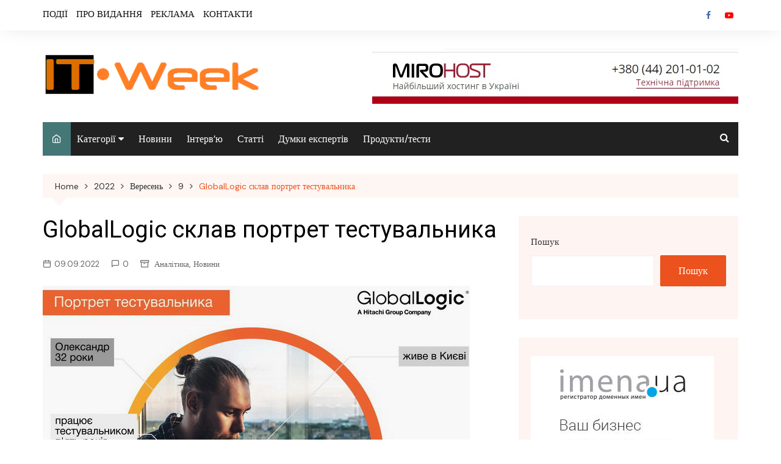

--- FILE ---
content_type: text/html; charset=UTF-8
request_url: https://itweek.com.ua/2022/09/09/globallogic-sklav-portret-testuvalnyka/
body_size: 23438
content:
		<!doctype html>
		<html lang="uk">
			 	<head>
			<meta charset="UTF-8">
			<meta name="viewport" content="width=device-width, initial-scale=1">
			<link rel="profile" href="http://gmpg.org/xfn/11">
			<title>GlobalLogic склав портрет тестувальника &#8211; ITWeek</title>
<meta name='robots' content='max-image-preview:large' />
<link rel='dns-prefetch' href='//www.googletagmanager.com' />
<link rel='dns-prefetch' href='//fonts.googleapis.com' />
<link rel="alternate" type="application/rss+xml" title="ITWeek &raquo; стрічка" href="https://itweek.com.ua/feed/" />
<link rel="alternate" type="application/rss+xml" title="ITWeek &raquo; Канал коментарів" href="https://itweek.com.ua/comments/feed/" />
<link rel="alternate" type="application/rss+xml" title="ITWeek &raquo; GlobalLogic склав портрет тестувальника Канал коментарів" href="https://itweek.com.ua/2022/09/09/globallogic-sklav-portret-testuvalnyka/feed/" />
<link rel="alternate" title="oEmbed (JSON)" type="application/json+oembed" href="https://itweek.com.ua/wp-json/oembed/1.0/embed?url=https%3A%2F%2Fitweek.com.ua%2F2022%2F09%2F09%2Fgloballogic-sklav-portret-testuvalnyka%2F" />
<link rel="alternate" title="oEmbed (XML)" type="text/xml+oembed" href="https://itweek.com.ua/wp-json/oembed/1.0/embed?url=https%3A%2F%2Fitweek.com.ua%2F2022%2F09%2F09%2Fgloballogic-sklav-portret-testuvalnyka%2F&#038;format=xml" />
<style id='wp-img-auto-sizes-contain-inline-css' type='text/css'>
img:is([sizes=auto i],[sizes^="auto," i]){contain-intrinsic-size:3000px 1500px}
/*# sourceURL=wp-img-auto-sizes-contain-inline-css */
</style>
<style id='wp-emoji-styles-inline-css' type='text/css'>

	img.wp-smiley, img.emoji {
		display: inline !important;
		border: none !important;
		box-shadow: none !important;
		height: 1em !important;
		width: 1em !important;
		margin: 0 0.07em !important;
		vertical-align: -0.1em !important;
		background: none !important;
		padding: 0 !important;
	}
/*# sourceURL=wp-emoji-styles-inline-css */
</style>
<style id='wp-block-library-inline-css' type='text/css'>
:root{--wp-block-synced-color:#7a00df;--wp-block-synced-color--rgb:122,0,223;--wp-bound-block-color:var(--wp-block-synced-color);--wp-editor-canvas-background:#ddd;--wp-admin-theme-color:#007cba;--wp-admin-theme-color--rgb:0,124,186;--wp-admin-theme-color-darker-10:#006ba1;--wp-admin-theme-color-darker-10--rgb:0,107,160.5;--wp-admin-theme-color-darker-20:#005a87;--wp-admin-theme-color-darker-20--rgb:0,90,135;--wp-admin-border-width-focus:2px}@media (min-resolution:192dpi){:root{--wp-admin-border-width-focus:1.5px}}.wp-element-button{cursor:pointer}:root .has-very-light-gray-background-color{background-color:#eee}:root .has-very-dark-gray-background-color{background-color:#313131}:root .has-very-light-gray-color{color:#eee}:root .has-very-dark-gray-color{color:#313131}:root .has-vivid-green-cyan-to-vivid-cyan-blue-gradient-background{background:linear-gradient(135deg,#00d084,#0693e3)}:root .has-purple-crush-gradient-background{background:linear-gradient(135deg,#34e2e4,#4721fb 50%,#ab1dfe)}:root .has-hazy-dawn-gradient-background{background:linear-gradient(135deg,#faaca8,#dad0ec)}:root .has-subdued-olive-gradient-background{background:linear-gradient(135deg,#fafae1,#67a671)}:root .has-atomic-cream-gradient-background{background:linear-gradient(135deg,#fdd79a,#004a59)}:root .has-nightshade-gradient-background{background:linear-gradient(135deg,#330968,#31cdcf)}:root .has-midnight-gradient-background{background:linear-gradient(135deg,#020381,#2874fc)}:root{--wp--preset--font-size--normal:16px;--wp--preset--font-size--huge:42px}.has-regular-font-size{font-size:1em}.has-larger-font-size{font-size:2.625em}.has-normal-font-size{font-size:var(--wp--preset--font-size--normal)}.has-huge-font-size{font-size:var(--wp--preset--font-size--huge)}.has-text-align-center{text-align:center}.has-text-align-left{text-align:left}.has-text-align-right{text-align:right}.has-fit-text{white-space:nowrap!important}#end-resizable-editor-section{display:none}.aligncenter{clear:both}.items-justified-left{justify-content:flex-start}.items-justified-center{justify-content:center}.items-justified-right{justify-content:flex-end}.items-justified-space-between{justify-content:space-between}.screen-reader-text{border:0;clip-path:inset(50%);height:1px;margin:-1px;overflow:hidden;padding:0;position:absolute;width:1px;word-wrap:normal!important}.screen-reader-text:focus{background-color:#ddd;clip-path:none;color:#444;display:block;font-size:1em;height:auto;left:5px;line-height:normal;padding:15px 23px 14px;text-decoration:none;top:5px;width:auto;z-index:100000}html :where(.has-border-color){border-style:solid}html :where([style*=border-top-color]){border-top-style:solid}html :where([style*=border-right-color]){border-right-style:solid}html :where([style*=border-bottom-color]){border-bottom-style:solid}html :where([style*=border-left-color]){border-left-style:solid}html :where([style*=border-width]){border-style:solid}html :where([style*=border-top-width]){border-top-style:solid}html :where([style*=border-right-width]){border-right-style:solid}html :where([style*=border-bottom-width]){border-bottom-style:solid}html :where([style*=border-left-width]){border-left-style:solid}html :where(img[class*=wp-image-]){height:auto;max-width:100%}:where(figure){margin:0 0 1em}html :where(.is-position-sticky){--wp-admin--admin-bar--position-offset:var(--wp-admin--admin-bar--height,0px)}@media screen and (max-width:600px){html :where(.is-position-sticky){--wp-admin--admin-bar--position-offset:0px}}

/*# sourceURL=wp-block-library-inline-css */
</style><style id='wp-block-categories-inline-css' type='text/css'>
.wp-block-categories{box-sizing:border-box}.wp-block-categories.alignleft{margin-right:2em}.wp-block-categories.alignright{margin-left:2em}.wp-block-categories.wp-block-categories-dropdown.aligncenter{text-align:center}.wp-block-categories .wp-block-categories__label{display:block;width:100%}
/*# sourceURL=https://itweek.com.ua/wp-includes/blocks/categories/style.min.css */
</style>
<style id='wp-block-heading-inline-css' type='text/css'>
h1:where(.wp-block-heading).has-background,h2:where(.wp-block-heading).has-background,h3:where(.wp-block-heading).has-background,h4:where(.wp-block-heading).has-background,h5:where(.wp-block-heading).has-background,h6:where(.wp-block-heading).has-background{padding:1.25em 2.375em}h1.has-text-align-left[style*=writing-mode]:where([style*=vertical-lr]),h1.has-text-align-right[style*=writing-mode]:where([style*=vertical-rl]),h2.has-text-align-left[style*=writing-mode]:where([style*=vertical-lr]),h2.has-text-align-right[style*=writing-mode]:where([style*=vertical-rl]),h3.has-text-align-left[style*=writing-mode]:where([style*=vertical-lr]),h3.has-text-align-right[style*=writing-mode]:where([style*=vertical-rl]),h4.has-text-align-left[style*=writing-mode]:where([style*=vertical-lr]),h4.has-text-align-right[style*=writing-mode]:where([style*=vertical-rl]),h5.has-text-align-left[style*=writing-mode]:where([style*=vertical-lr]),h5.has-text-align-right[style*=writing-mode]:where([style*=vertical-rl]),h6.has-text-align-left[style*=writing-mode]:where([style*=vertical-lr]),h6.has-text-align-right[style*=writing-mode]:where([style*=vertical-rl]){rotate:180deg}
/*# sourceURL=https://itweek.com.ua/wp-includes/blocks/heading/style.min.css */
</style>
<style id='wp-block-image-inline-css' type='text/css'>
.wp-block-image>a,.wp-block-image>figure>a{display:inline-block}.wp-block-image img{box-sizing:border-box;height:auto;max-width:100%;vertical-align:bottom}@media not (prefers-reduced-motion){.wp-block-image img.hide{visibility:hidden}.wp-block-image img.show{animation:show-content-image .4s}}.wp-block-image[style*=border-radius] img,.wp-block-image[style*=border-radius]>a{border-radius:inherit}.wp-block-image.has-custom-border img{box-sizing:border-box}.wp-block-image.aligncenter{text-align:center}.wp-block-image.alignfull>a,.wp-block-image.alignwide>a{width:100%}.wp-block-image.alignfull img,.wp-block-image.alignwide img{height:auto;width:100%}.wp-block-image .aligncenter,.wp-block-image .alignleft,.wp-block-image .alignright,.wp-block-image.aligncenter,.wp-block-image.alignleft,.wp-block-image.alignright{display:table}.wp-block-image .aligncenter>figcaption,.wp-block-image .alignleft>figcaption,.wp-block-image .alignright>figcaption,.wp-block-image.aligncenter>figcaption,.wp-block-image.alignleft>figcaption,.wp-block-image.alignright>figcaption{caption-side:bottom;display:table-caption}.wp-block-image .alignleft{float:left;margin:.5em 1em .5em 0}.wp-block-image .alignright{float:right;margin:.5em 0 .5em 1em}.wp-block-image .aligncenter{margin-left:auto;margin-right:auto}.wp-block-image :where(figcaption){margin-bottom:1em;margin-top:.5em}.wp-block-image.is-style-circle-mask img{border-radius:9999px}@supports ((-webkit-mask-image:none) or (mask-image:none)) or (-webkit-mask-image:none){.wp-block-image.is-style-circle-mask img{border-radius:0;-webkit-mask-image:url('data:image/svg+xml;utf8,<svg viewBox="0 0 100 100" xmlns="http://www.w3.org/2000/svg"><circle cx="50" cy="50" r="50"/></svg>');mask-image:url('data:image/svg+xml;utf8,<svg viewBox="0 0 100 100" xmlns="http://www.w3.org/2000/svg"><circle cx="50" cy="50" r="50"/></svg>');mask-mode:alpha;-webkit-mask-position:center;mask-position:center;-webkit-mask-repeat:no-repeat;mask-repeat:no-repeat;-webkit-mask-size:contain;mask-size:contain}}:root :where(.wp-block-image.is-style-rounded img,.wp-block-image .is-style-rounded img){border-radius:9999px}.wp-block-image figure{margin:0}.wp-lightbox-container{display:flex;flex-direction:column;position:relative}.wp-lightbox-container img{cursor:zoom-in}.wp-lightbox-container img:hover+button{opacity:1}.wp-lightbox-container button{align-items:center;backdrop-filter:blur(16px) saturate(180%);background-color:#5a5a5a40;border:none;border-radius:4px;cursor:zoom-in;display:flex;height:20px;justify-content:center;opacity:0;padding:0;position:absolute;right:16px;text-align:center;top:16px;width:20px;z-index:100}@media not (prefers-reduced-motion){.wp-lightbox-container button{transition:opacity .2s ease}}.wp-lightbox-container button:focus-visible{outline:3px auto #5a5a5a40;outline:3px auto -webkit-focus-ring-color;outline-offset:3px}.wp-lightbox-container button:hover{cursor:pointer;opacity:1}.wp-lightbox-container button:focus{opacity:1}.wp-lightbox-container button:focus,.wp-lightbox-container button:hover,.wp-lightbox-container button:not(:hover):not(:active):not(.has-background){background-color:#5a5a5a40;border:none}.wp-lightbox-overlay{box-sizing:border-box;cursor:zoom-out;height:100vh;left:0;overflow:hidden;position:fixed;top:0;visibility:hidden;width:100%;z-index:100000}.wp-lightbox-overlay .close-button{align-items:center;cursor:pointer;display:flex;justify-content:center;min-height:40px;min-width:40px;padding:0;position:absolute;right:calc(env(safe-area-inset-right) + 16px);top:calc(env(safe-area-inset-top) + 16px);z-index:5000000}.wp-lightbox-overlay .close-button:focus,.wp-lightbox-overlay .close-button:hover,.wp-lightbox-overlay .close-button:not(:hover):not(:active):not(.has-background){background:none;border:none}.wp-lightbox-overlay .lightbox-image-container{height:var(--wp--lightbox-container-height);left:50%;overflow:hidden;position:absolute;top:50%;transform:translate(-50%,-50%);transform-origin:top left;width:var(--wp--lightbox-container-width);z-index:9999999999}.wp-lightbox-overlay .wp-block-image{align-items:center;box-sizing:border-box;display:flex;height:100%;justify-content:center;margin:0;position:relative;transform-origin:0 0;width:100%;z-index:3000000}.wp-lightbox-overlay .wp-block-image img{height:var(--wp--lightbox-image-height);min-height:var(--wp--lightbox-image-height);min-width:var(--wp--lightbox-image-width);width:var(--wp--lightbox-image-width)}.wp-lightbox-overlay .wp-block-image figcaption{display:none}.wp-lightbox-overlay button{background:none;border:none}.wp-lightbox-overlay .scrim{background-color:#fff;height:100%;opacity:.9;position:absolute;width:100%;z-index:2000000}.wp-lightbox-overlay.active{visibility:visible}@media not (prefers-reduced-motion){.wp-lightbox-overlay.active{animation:turn-on-visibility .25s both}.wp-lightbox-overlay.active img{animation:turn-on-visibility .35s both}.wp-lightbox-overlay.show-closing-animation:not(.active){animation:turn-off-visibility .35s both}.wp-lightbox-overlay.show-closing-animation:not(.active) img{animation:turn-off-visibility .25s both}.wp-lightbox-overlay.zoom.active{animation:none;opacity:1;visibility:visible}.wp-lightbox-overlay.zoom.active .lightbox-image-container{animation:lightbox-zoom-in .4s}.wp-lightbox-overlay.zoom.active .lightbox-image-container img{animation:none}.wp-lightbox-overlay.zoom.active .scrim{animation:turn-on-visibility .4s forwards}.wp-lightbox-overlay.zoom.show-closing-animation:not(.active){animation:none}.wp-lightbox-overlay.zoom.show-closing-animation:not(.active) .lightbox-image-container{animation:lightbox-zoom-out .4s}.wp-lightbox-overlay.zoom.show-closing-animation:not(.active) .lightbox-image-container img{animation:none}.wp-lightbox-overlay.zoom.show-closing-animation:not(.active) .scrim{animation:turn-off-visibility .4s forwards}}@keyframes show-content-image{0%{visibility:hidden}99%{visibility:hidden}to{visibility:visible}}@keyframes turn-on-visibility{0%{opacity:0}to{opacity:1}}@keyframes turn-off-visibility{0%{opacity:1;visibility:visible}99%{opacity:0;visibility:visible}to{opacity:0;visibility:hidden}}@keyframes lightbox-zoom-in{0%{transform:translate(calc((-100vw + var(--wp--lightbox-scrollbar-width))/2 + var(--wp--lightbox-initial-left-position)),calc(-50vh + var(--wp--lightbox-initial-top-position))) scale(var(--wp--lightbox-scale))}to{transform:translate(-50%,-50%) scale(1)}}@keyframes lightbox-zoom-out{0%{transform:translate(-50%,-50%) scale(1);visibility:visible}99%{visibility:visible}to{transform:translate(calc((-100vw + var(--wp--lightbox-scrollbar-width))/2 + var(--wp--lightbox-initial-left-position)),calc(-50vh + var(--wp--lightbox-initial-top-position))) scale(var(--wp--lightbox-scale));visibility:hidden}}
/*# sourceURL=https://itweek.com.ua/wp-includes/blocks/image/style.min.css */
</style>
<style id='wp-block-latest-comments-inline-css' type='text/css'>
ol.wp-block-latest-comments{box-sizing:border-box;margin-left:0}:where(.wp-block-latest-comments:not([style*=line-height] .wp-block-latest-comments__comment)){line-height:1.1}:where(.wp-block-latest-comments:not([style*=line-height] .wp-block-latest-comments__comment-excerpt p)){line-height:1.8}.has-dates :where(.wp-block-latest-comments:not([style*=line-height])),.has-excerpts :where(.wp-block-latest-comments:not([style*=line-height])){line-height:1.5}.wp-block-latest-comments .wp-block-latest-comments{padding-left:0}.wp-block-latest-comments__comment{list-style:none;margin-bottom:1em}.has-avatars .wp-block-latest-comments__comment{list-style:none;min-height:2.25em}.has-avatars .wp-block-latest-comments__comment .wp-block-latest-comments__comment-excerpt,.has-avatars .wp-block-latest-comments__comment .wp-block-latest-comments__comment-meta{margin-left:3.25em}.wp-block-latest-comments__comment-excerpt p{font-size:.875em;margin:.36em 0 1.4em}.wp-block-latest-comments__comment-date{display:block;font-size:.75em}.wp-block-latest-comments .avatar,.wp-block-latest-comments__comment-avatar{border-radius:1.5em;display:block;float:left;height:2.5em;margin-right:.75em;width:2.5em}.wp-block-latest-comments[class*=-font-size] a,.wp-block-latest-comments[style*=font-size] a{font-size:inherit}
/*# sourceURL=https://itweek.com.ua/wp-includes/blocks/latest-comments/style.min.css */
</style>
<style id='wp-block-search-inline-css' type='text/css'>
.wp-block-search__button{margin-left:10px;word-break:normal}.wp-block-search__button.has-icon{line-height:0}.wp-block-search__button svg{height:1.25em;min-height:24px;min-width:24px;width:1.25em;fill:currentColor;vertical-align:text-bottom}:where(.wp-block-search__button){border:1px solid #ccc;padding:6px 10px}.wp-block-search__inside-wrapper{display:flex;flex:auto;flex-wrap:nowrap;max-width:100%}.wp-block-search__label{width:100%}.wp-block-search.wp-block-search__button-only .wp-block-search__button{box-sizing:border-box;display:flex;flex-shrink:0;justify-content:center;margin-left:0;max-width:100%}.wp-block-search.wp-block-search__button-only .wp-block-search__inside-wrapper{min-width:0!important;transition-property:width}.wp-block-search.wp-block-search__button-only .wp-block-search__input{flex-basis:100%;transition-duration:.3s}.wp-block-search.wp-block-search__button-only.wp-block-search__searchfield-hidden,.wp-block-search.wp-block-search__button-only.wp-block-search__searchfield-hidden .wp-block-search__inside-wrapper{overflow:hidden}.wp-block-search.wp-block-search__button-only.wp-block-search__searchfield-hidden .wp-block-search__input{border-left-width:0!important;border-right-width:0!important;flex-basis:0;flex-grow:0;margin:0;min-width:0!important;padding-left:0!important;padding-right:0!important;width:0!important}:where(.wp-block-search__input){appearance:none;border:1px solid #949494;flex-grow:1;font-family:inherit;font-size:inherit;font-style:inherit;font-weight:inherit;letter-spacing:inherit;line-height:inherit;margin-left:0;margin-right:0;min-width:3rem;padding:8px;text-decoration:unset!important;text-transform:inherit}:where(.wp-block-search__button-inside .wp-block-search__inside-wrapper){background-color:#fff;border:1px solid #949494;box-sizing:border-box;padding:4px}:where(.wp-block-search__button-inside .wp-block-search__inside-wrapper) .wp-block-search__input{border:none;border-radius:0;padding:0 4px}:where(.wp-block-search__button-inside .wp-block-search__inside-wrapper) .wp-block-search__input:focus{outline:none}:where(.wp-block-search__button-inside .wp-block-search__inside-wrapper) :where(.wp-block-search__button){padding:4px 8px}.wp-block-search.aligncenter .wp-block-search__inside-wrapper{margin:auto}.wp-block[data-align=right] .wp-block-search.wp-block-search__button-only .wp-block-search__inside-wrapper{float:right}
/*# sourceURL=https://itweek.com.ua/wp-includes/blocks/search/style.min.css */
</style>
<style id='wp-block-group-inline-css' type='text/css'>
.wp-block-group{box-sizing:border-box}:where(.wp-block-group.wp-block-group-is-layout-constrained){position:relative}
/*# sourceURL=https://itweek.com.ua/wp-includes/blocks/group/style.min.css */
</style>
<style id='wp-block-paragraph-inline-css' type='text/css'>
.is-small-text{font-size:.875em}.is-regular-text{font-size:1em}.is-large-text{font-size:2.25em}.is-larger-text{font-size:3em}.has-drop-cap:not(:focus):first-letter{float:left;font-size:8.4em;font-style:normal;font-weight:100;line-height:.68;margin:.05em .1em 0 0;text-transform:uppercase}body.rtl .has-drop-cap:not(:focus):first-letter{float:none;margin-left:.1em}p.has-drop-cap.has-background{overflow:hidden}:root :where(p.has-background){padding:1.25em 2.375em}:where(p.has-text-color:not(.has-link-color)) a{color:inherit}p.has-text-align-left[style*="writing-mode:vertical-lr"],p.has-text-align-right[style*="writing-mode:vertical-rl"]{rotate:180deg}
/*# sourceURL=https://itweek.com.ua/wp-includes/blocks/paragraph/style.min.css */
</style>
<style id='global-styles-inline-css' type='text/css'>
:root{--wp--preset--aspect-ratio--square: 1;--wp--preset--aspect-ratio--4-3: 4/3;--wp--preset--aspect-ratio--3-4: 3/4;--wp--preset--aspect-ratio--3-2: 3/2;--wp--preset--aspect-ratio--2-3: 2/3;--wp--preset--aspect-ratio--16-9: 16/9;--wp--preset--aspect-ratio--9-16: 9/16;--wp--preset--color--black: #000000;--wp--preset--color--cyan-bluish-gray: #abb8c3;--wp--preset--color--white: #ffffff;--wp--preset--color--pale-pink: #f78da7;--wp--preset--color--vivid-red: #cf2e2e;--wp--preset--color--luminous-vivid-orange: #ff6900;--wp--preset--color--luminous-vivid-amber: #fcb900;--wp--preset--color--light-green-cyan: #7bdcb5;--wp--preset--color--vivid-green-cyan: #00d084;--wp--preset--color--pale-cyan-blue: #8ed1fc;--wp--preset--color--vivid-cyan-blue: #0693e3;--wp--preset--color--vivid-purple: #9b51e0;--wp--preset--gradient--vivid-cyan-blue-to-vivid-purple: linear-gradient(135deg,rgb(6,147,227) 0%,rgb(155,81,224) 100%);--wp--preset--gradient--light-green-cyan-to-vivid-green-cyan: linear-gradient(135deg,rgb(122,220,180) 0%,rgb(0,208,130) 100%);--wp--preset--gradient--luminous-vivid-amber-to-luminous-vivid-orange: linear-gradient(135deg,rgb(252,185,0) 0%,rgb(255,105,0) 100%);--wp--preset--gradient--luminous-vivid-orange-to-vivid-red: linear-gradient(135deg,rgb(255,105,0) 0%,rgb(207,46,46) 100%);--wp--preset--gradient--very-light-gray-to-cyan-bluish-gray: linear-gradient(135deg,rgb(238,238,238) 0%,rgb(169,184,195) 100%);--wp--preset--gradient--cool-to-warm-spectrum: linear-gradient(135deg,rgb(74,234,220) 0%,rgb(151,120,209) 20%,rgb(207,42,186) 40%,rgb(238,44,130) 60%,rgb(251,105,98) 80%,rgb(254,248,76) 100%);--wp--preset--gradient--blush-light-purple: linear-gradient(135deg,rgb(255,206,236) 0%,rgb(152,150,240) 100%);--wp--preset--gradient--blush-bordeaux: linear-gradient(135deg,rgb(254,205,165) 0%,rgb(254,45,45) 50%,rgb(107,0,62) 100%);--wp--preset--gradient--luminous-dusk: linear-gradient(135deg,rgb(255,203,112) 0%,rgb(199,81,192) 50%,rgb(65,88,208) 100%);--wp--preset--gradient--pale-ocean: linear-gradient(135deg,rgb(255,245,203) 0%,rgb(182,227,212) 50%,rgb(51,167,181) 100%);--wp--preset--gradient--electric-grass: linear-gradient(135deg,rgb(202,248,128) 0%,rgb(113,206,126) 100%);--wp--preset--gradient--midnight: linear-gradient(135deg,rgb(2,3,129) 0%,rgb(40,116,252) 100%);--wp--preset--font-size--small: 16px;--wp--preset--font-size--medium: 28px;--wp--preset--font-size--large: 32px;--wp--preset--font-size--x-large: 42px;--wp--preset--font-size--larger: 38px;--wp--preset--spacing--20: 0.44rem;--wp--preset--spacing--30: 0.67rem;--wp--preset--spacing--40: 1rem;--wp--preset--spacing--50: 1.5rem;--wp--preset--spacing--60: 2.25rem;--wp--preset--spacing--70: 3.38rem;--wp--preset--spacing--80: 5.06rem;--wp--preset--shadow--natural: 6px 6px 9px rgba(0, 0, 0, 0.2);--wp--preset--shadow--deep: 12px 12px 50px rgba(0, 0, 0, 0.4);--wp--preset--shadow--sharp: 6px 6px 0px rgba(0, 0, 0, 0.2);--wp--preset--shadow--outlined: 6px 6px 0px -3px rgb(255, 255, 255), 6px 6px rgb(0, 0, 0);--wp--preset--shadow--crisp: 6px 6px 0px rgb(0, 0, 0);}:where(.is-layout-flex){gap: 0.5em;}:where(.is-layout-grid){gap: 0.5em;}body .is-layout-flex{display: flex;}.is-layout-flex{flex-wrap: wrap;align-items: center;}.is-layout-flex > :is(*, div){margin: 0;}body .is-layout-grid{display: grid;}.is-layout-grid > :is(*, div){margin: 0;}:where(.wp-block-columns.is-layout-flex){gap: 2em;}:where(.wp-block-columns.is-layout-grid){gap: 2em;}:where(.wp-block-post-template.is-layout-flex){gap: 1.25em;}:where(.wp-block-post-template.is-layout-grid){gap: 1.25em;}.has-black-color{color: var(--wp--preset--color--black) !important;}.has-cyan-bluish-gray-color{color: var(--wp--preset--color--cyan-bluish-gray) !important;}.has-white-color{color: var(--wp--preset--color--white) !important;}.has-pale-pink-color{color: var(--wp--preset--color--pale-pink) !important;}.has-vivid-red-color{color: var(--wp--preset--color--vivid-red) !important;}.has-luminous-vivid-orange-color{color: var(--wp--preset--color--luminous-vivid-orange) !important;}.has-luminous-vivid-amber-color{color: var(--wp--preset--color--luminous-vivid-amber) !important;}.has-light-green-cyan-color{color: var(--wp--preset--color--light-green-cyan) !important;}.has-vivid-green-cyan-color{color: var(--wp--preset--color--vivid-green-cyan) !important;}.has-pale-cyan-blue-color{color: var(--wp--preset--color--pale-cyan-blue) !important;}.has-vivid-cyan-blue-color{color: var(--wp--preset--color--vivid-cyan-blue) !important;}.has-vivid-purple-color{color: var(--wp--preset--color--vivid-purple) !important;}.has-black-background-color{background-color: var(--wp--preset--color--black) !important;}.has-cyan-bluish-gray-background-color{background-color: var(--wp--preset--color--cyan-bluish-gray) !important;}.has-white-background-color{background-color: var(--wp--preset--color--white) !important;}.has-pale-pink-background-color{background-color: var(--wp--preset--color--pale-pink) !important;}.has-vivid-red-background-color{background-color: var(--wp--preset--color--vivid-red) !important;}.has-luminous-vivid-orange-background-color{background-color: var(--wp--preset--color--luminous-vivid-orange) !important;}.has-luminous-vivid-amber-background-color{background-color: var(--wp--preset--color--luminous-vivid-amber) !important;}.has-light-green-cyan-background-color{background-color: var(--wp--preset--color--light-green-cyan) !important;}.has-vivid-green-cyan-background-color{background-color: var(--wp--preset--color--vivid-green-cyan) !important;}.has-pale-cyan-blue-background-color{background-color: var(--wp--preset--color--pale-cyan-blue) !important;}.has-vivid-cyan-blue-background-color{background-color: var(--wp--preset--color--vivid-cyan-blue) !important;}.has-vivid-purple-background-color{background-color: var(--wp--preset--color--vivid-purple) !important;}.has-black-border-color{border-color: var(--wp--preset--color--black) !important;}.has-cyan-bluish-gray-border-color{border-color: var(--wp--preset--color--cyan-bluish-gray) !important;}.has-white-border-color{border-color: var(--wp--preset--color--white) !important;}.has-pale-pink-border-color{border-color: var(--wp--preset--color--pale-pink) !important;}.has-vivid-red-border-color{border-color: var(--wp--preset--color--vivid-red) !important;}.has-luminous-vivid-orange-border-color{border-color: var(--wp--preset--color--luminous-vivid-orange) !important;}.has-luminous-vivid-amber-border-color{border-color: var(--wp--preset--color--luminous-vivid-amber) !important;}.has-light-green-cyan-border-color{border-color: var(--wp--preset--color--light-green-cyan) !important;}.has-vivid-green-cyan-border-color{border-color: var(--wp--preset--color--vivid-green-cyan) !important;}.has-pale-cyan-blue-border-color{border-color: var(--wp--preset--color--pale-cyan-blue) !important;}.has-vivid-cyan-blue-border-color{border-color: var(--wp--preset--color--vivid-cyan-blue) !important;}.has-vivid-purple-border-color{border-color: var(--wp--preset--color--vivid-purple) !important;}.has-vivid-cyan-blue-to-vivid-purple-gradient-background{background: var(--wp--preset--gradient--vivid-cyan-blue-to-vivid-purple) !important;}.has-light-green-cyan-to-vivid-green-cyan-gradient-background{background: var(--wp--preset--gradient--light-green-cyan-to-vivid-green-cyan) !important;}.has-luminous-vivid-amber-to-luminous-vivid-orange-gradient-background{background: var(--wp--preset--gradient--luminous-vivid-amber-to-luminous-vivid-orange) !important;}.has-luminous-vivid-orange-to-vivid-red-gradient-background{background: var(--wp--preset--gradient--luminous-vivid-orange-to-vivid-red) !important;}.has-very-light-gray-to-cyan-bluish-gray-gradient-background{background: var(--wp--preset--gradient--very-light-gray-to-cyan-bluish-gray) !important;}.has-cool-to-warm-spectrum-gradient-background{background: var(--wp--preset--gradient--cool-to-warm-spectrum) !important;}.has-blush-light-purple-gradient-background{background: var(--wp--preset--gradient--blush-light-purple) !important;}.has-blush-bordeaux-gradient-background{background: var(--wp--preset--gradient--blush-bordeaux) !important;}.has-luminous-dusk-gradient-background{background: var(--wp--preset--gradient--luminous-dusk) !important;}.has-pale-ocean-gradient-background{background: var(--wp--preset--gradient--pale-ocean) !important;}.has-electric-grass-gradient-background{background: var(--wp--preset--gradient--electric-grass) !important;}.has-midnight-gradient-background{background: var(--wp--preset--gradient--midnight) !important;}.has-small-font-size{font-size: var(--wp--preset--font-size--small) !important;}.has-medium-font-size{font-size: var(--wp--preset--font-size--medium) !important;}.has-large-font-size{font-size: var(--wp--preset--font-size--large) !important;}.has-x-large-font-size{font-size: var(--wp--preset--font-size--x-large) !important;}
/*# sourceURL=global-styles-inline-css */
</style>

<style id='classic-theme-styles-inline-css' type='text/css'>
/*! This file is auto-generated */
.wp-block-button__link{color:#fff;background-color:#32373c;border-radius:9999px;box-shadow:none;text-decoration:none;padding:calc(.667em + 2px) calc(1.333em + 2px);font-size:1.125em}.wp-block-file__button{background:#32373c;color:#fff;text-decoration:none}
/*# sourceURL=/wp-includes/css/classic-themes.min.css */
</style>
<link rel='stylesheet' id='contact-form-7-css' href='https://itweek.com.ua/wp-content/plugins/contact-form-7/includes/css/styles.css?ver=5.6.2' type='text/css' media='all' />
<link rel='stylesheet' id='cream-magazine-pro-style-css' href='https://itweek.com.ua/wp-content/themes/cream-magazine-pro/style.css?ver=2.2.0' type='text/css' media='all' />
<link rel='stylesheet' id='cream-magazine-pro-fonts-css' href='//fonts.googleapis.com/css?family=Roboto%3A400%2C400i%2C500%2C500i%2C700%2C700i%7CDM+Sans%3A400%2C400i%2C500%2C500i%2C700%2C700i&#038;subset=latin%2Clatin-ext&#038;ver=6.9' type='text/css' media='all' />
<link rel='stylesheet' id='cream-magazine-pro-main-css' href='https://itweek.com.ua/wp-content/themes/cream-magazine-pro/assets/dist/css/main.css?ver=2.2.0' type='text/css' media='all' />
<style id='cream-magazine-pro-main-inline-css' type='text/css'>
a:hover{text-decoration:none !important;}button,input[type="button"],input[type="reset"],input[type="submit"],.primary-navigation > ul > li.home-btn,.cm_header_lay_three .primary-navigation > ul > li.home-btn,.news_ticker_wrap .ticker_head,#toTop,.section-title h2::after,.section-title h1::after,.sidebar-widget-area .widget .widget-title h2::after,.footer-widget-container .widget .widget-title h2::after,#comments div#respond h3#reply-title::after,#comments h2.comments-title:after,ul.post-categories li a,.post_tags a,.owl-carousel .owl-nav button.owl-prev,.owl-carousel .owl-nav button.owl-next,.cm_author_widget .author-detail-link a,.error_foot form input[type="submit"],.widget_search form input[type="submit"],.header-search-container input[type="submit"],.widget_tag_cloud .tagcloud a:hover,.trending_widget_carousel .owl-dots button.owl-dot,footer .widget_calendar .calendar_wrap caption,.pagination .page-numbers.current,.page-links .post-page-numbers.current,body.single .the_content .page-links .post-page-numbers.current,.post-navigation .nav-links .nav-previous a,.post-navigation .nav-links .nav-next a,#comments form input[type="submit"],footer .widget_tag_cloud .tagcloud a,footer .widget.widget_search form input[type="submit"]:hover,.widget_product_search .woocommerce-product-search button[type="submit"],.woocommerce ul.products li.product .button,.woocommerce .woocommerce-pagination ul.page-numbers li span.current,.woocommerce .product div.summary .cart button.single_add_to_cart_button,.woocommerce .product div.woocommerce-tabs div.panel #reviews #review_form_wrapper .comment-form p.form-submit .submit,.woocommerce .product section.related > h2::after,.woocommerce .cart .button:hover,.woocommerce .cart .button:focus,.woocommerce .cart input.button:hover,.woocommerce .cart input.button:focus,.woocommerce #respond input#submit:hover,.woocommerce #respond input#submit:focus,.woocommerce button.button:hover,.woocommerce button.button:focus,.woocommerce input.button:hover,.woocommerce input.button:focus,.woocommerce #respond input#submit.alt:hover,.woocommerce a.button.alt:hover,.woocommerce button.button.alt:hover,.woocommerce input.button.alt:hover,.woocommerce a.remove:hover,.woocommerce-account .woocommerce-MyAccount-navigation ul li.is-active a,.woocommerce a.button:hover,.woocommerce a.button:focus,.widget_product_tag_cloud .tagcloud a:hover,.widget_product_tag_cloud .tagcloud a:focus,.woocommerce .widget_price_filter .price_slider_wrapper .ui-slider .ui-slider-handle{background-color:#ec521e;}a:hover,.post_title h2 a:hover,.post_title h2 a:focus,ul.post_meta li a:hover,ul.post_meta li a:focus,ul.social-icons li a[href*=".com"]:hover::before,.ticker_carousel .owl-nav button.owl-prev i,.ticker_carousel .owl-nav button.owl-next i,.news_ticker_wrap .ticker_items .item a:hover,.news_ticker_wrap .ticker_items .item a:focus,.cm_banner .post_title h2 a:hover,.cm_banner .post_meta li a:hover,.cm-post-widget-two .big-card .post-holder .post_title h2 a:hover,.cm-post-widget-two .big-card .post_meta li a:hover,.cm_middle_post_widget_three .post-holder .post_meta a:hover,.cm_post_widget_twelve .post_thumb .post_title h2 a:hover,.cm_post_widget_twelve .post_thumb .post_meta a:hover,.cm_middle_post_widget_six .post_title h2 a:hover,.widget .trending_widget_carousel .post_title h2 a:hover,.copyright_section a:hover,.footer_nav ul li a:hover,.breadcrumb ul li:last-child span,.navxt-breadcrumb .current-item,.yoast-breadcrumb .breadcrumb_last,.rank_math-breadcrumb span.last,.pagination .page-numbers:hover,#comments ol.comment-list li article footer.comment-meta .comment-metadata span.edit-link a:hover,#comments ol.comment-list li article .reply a:hover,.social-share ul li a:hover,ul.social-icons li a:hover,ul.social-icons li a:focus,.woocommerce ul.products li.product a:hover,.woocommerce ul.products li.product .price,.woocommerce .woocommerce-pagination ul.page-numbers li a.page-numbers:hover,.woocommerce div.product p.price,.woocommerce div.product span.price,.video_section .video_details .post_title h2 a:hover,.cmp-infinite-loading .load-more-icon{color:#ec521e;}.ticker_carousel .owl-nav button.owl-prev,.ticker_carousel .owl-nav button.owl-next,.error_foot form input[type="submit"],.widget_search form input[type="submit"],.pagination .page-numbers:hover,.page-links .post-page-numbers:hover,#comments form input[type="submit"],.social-share ul li a:hover,.header-search-container .search-form-entry,.widget_product_search .woocommerce-product-search button[type="submit"],.woocommerce .woocommerce-pagination ul.page-numbers li span.current,.woocommerce .woocommerce-pagination ul.page-numbers li a.page-numbers:hover,.woocommerce a.remove:hover,.ticker_carousel .owl-nav button.owl-prev:hover,.ticker_carousel .owl-nav button.owl-next:hover,footer .widget.widget_search form input[type="submit"]:hover,.trending_widget_carousel .owl-dots button.owl-dot,.the_content blockquote,.social-share ul.social-icons li a:hover{border-color:#ec521e;}button:hover,input[type="button"]:hover,input[type="reset"]:hover,input[type="submit"]:hover,.post-format span,.cm-post-widget-two .big-card .post_thumb .post-format span,.cm_middle_post_widget_one .post-holder .post-format span,.cm_middle_post_widget_three .post_thumb .post-format span,.cm_middle_post_widget_four .left-container .post-holder .post-format span,.cm-post-widget-three .post-format span,.cm_post_widget_twelve .card .post_thumb .post-format span,.cm_post_widget_twelve .text-post-holder .post-number span,.cm_author_widget .author-detail-link a:hover,.cm_author_widget .author-detail-link a:focus,#toTop:hover,.error_foot form input[type="submit"]:hover,.widget_search form input[type="submit"]:hover,ul.post-categories li a:hover,.sidebar-widget-area .calendar_wrap caption,.woocommerce span.onsale,.widget_product_search .woocommerce-product-search button[type="submit"]:hover,.widget_product_search .woocommerce-product-search button[type="submit"]:focus,.woocommerce .cart .button,.woocommerce .cart input.button,.woocommerce #respond input#submit,.woocommerce button.button,.woocommerce input.button,.woocommerce .widget_price_filter .price_slider_wrapper .ui-slider .ui-slider-range,.woocommerce #respond input#submit.alt,.woocommerce a.button.alt,.woocommerce button.button.alt,.woocommerce input.button.alt,.woocommerce-account .woocommerce-MyAccount-navigation ul li a,.woocommerce a.button,.header-search-container input[type="submit"]:hover{background-color:#010101;}.breadcrumb ul li a:hover,.breadcrumb ul li a span:hover{color:#010101;}.cm-post-widget-two .big-card .post_thumb .post-format span,.cm_middle_post_widget_one .post-holder .post-format span,.cm_middle_post_widget_three .post_thumb .post-format span,.cm_middle_post_widget_four .left-container .post-holder .post-format span,.cm-post-widget-three .post-format span,.cm_post_widget_twelve .card .post_thumb .post-format span,.error_foot form input[type="submit"]:hover,.widget_search form input[type="submit"]:hover,.widget_product_search .woocommerce-product-search button[type="submit"]:hover,.widget_product_search .woocommerce-product-search button[type="submit"]:focus{border-color:#010101;}.entry_cats ul.post-categories li:nth-child(9n+1) a{background-color:#FF3D00;}.entry_cats ul.post-categories li:nth-child(9n+2) a{background-color:#000282;}.entry_cats ul.post-categories li:nth-child(9n+3) a{background-color:#056d00;}.entry_cats ul.post-categories li:nth-child(9n+4) a{background-color:#005663;}.entry_cats ul.post-categories li:nth-child(9n+5) a{background-color:#FF3D00;}.entry_cats ul.post-categories li:nth-child(9n+6) a{background-color:#FF3D00;}.entry_cats ul.post-categories li:nth-child(9n+7) a{background-color:#FF3D00;}.entry_cats ul.post-categories li:nth-child(9n+8) a{background-color:#FF3D00;}.entry_cats ul.post-categories li:nth-child(9n+9) a{background-color:#FF3D00;}.entry_cats ul.post-categories li a:hover{background-color:#010101;color:#fff;}article .the_content a,article .post_thumb a{color:#002bea;}article .the_content a:hover,article .post_thumb a:hover{color:#010101;}.site-description{color:#000000;}.cm-header-one .top-header,.cm_header_lay_two .top-header{background-color:#ffffff;}.cm-header-one .top-header-left ul li a,.cm_header_lay_two .top-header-left ul li a{color:#111111;}.cm-header-one .top-header-left ul li a:hover,.cm_header_lay_two .top-header-left ul li a:hover{color:#1220b7;}.cm-header-one .main-navigation,.cm_header-five .main-navigation,.cm_header_lay_two .bottom-header,.cm_header_lay_three .top-header,.cm_header_lay_four .navigation-container{background-color:rgba(33,33,33,1);}.main-navigation ul li a{color:rgba(255,255,255,1);}.main-navigation ul li a:hover{color:rgba(255,255,255,1);background-color:#457777;}.main-navigation ul.sub-menu li a{color:rgba(255,255,255,1);background-color:rgba(33,33,33,1);}.main-navigation ul.sub-menu li a:hover{color:rgba(255,255,255,1);background-color:rgba(3,169,244,1);}.primary-navigation li.home-btn a{color:rgba(255,255,255,1);background-color:#457777;}footer .footer_inner{background-color:rgba(33,33,33,1);}footer .mask{background-color:rgba(0,0,0,0.6);}footer .widget .widget-title h2{color:rgba(255,255,255,0.9);}.footer .widget,.footer .copyrights,.footer p,.footer span,.footer strong,.footer a,.footer em,.footer b,.footer i,.footer h1,.footer h2,.footer h3,.footer h4,.footer h5,.footer h6,.footer .widget a,.footer .widget .post_title h2 a,.footer .widget .post_meta a,.footer .widget_archive a,.footer .widget_categories a,.footer .widget_recent_entries a,.footer .widget_meta a,.footer .widget_recent_comments li a,.footer .widget_rss li a,.footer .widget_pages li a,.footer .widget_nav_menu a,.footer .widget_calendar a,.footer .woocommerce .woocommerce-widget-layered-nav-list .woocommerce-widget-layered-nav-list__item a,.footer .woocommerce ul.cart_list li a,.footer .woocommerce ul.product_list_widget li a,.footer .widget_product_categories a,.footer .widget_product_tag_cloud .tagcloud a,.footer_nav ul li a,.copyrights a{color:rgba(255,255,255,0.9);}.footer .widget a:hover,.footer .widget .post_title h2 a:hover,.footer .widget .post_meta a:hover,.footer .widget_archive a:hover,.footer .widget_categories a:hover,.footer .widget_recent_entries a:hover,.footer .widget_meta a:hover,.footer .widget_recent_comments li a:hover,.footer .widget_rss li a:hover,.footer .widget_pages li a:hover,.footer .widget_nav_menu a:hover,.footer .widget_calendar a:hover,.footer .woocommerce ul.cart_list li a:hover,.footer .woocommerce ul.product_list_widget li a:hover,.footer .widget_product_categories a:hover,.footer_nav ul li a:hover,.copyrights a:hover,.footer .woocommerce .woocommerce-widget-layered-nav-list .woocommerce-widget-layered-nav-list__item a:hover{color:#1ebded;}.footer .widget_archive li,.footer .widget_categories li,.footer .widget_recent_entries li,.footer .widget_meta li,.footer .widget_recent_comments li,.footer .widget_rss li,.footer .widget_pages li,.footer .widget_nav_menu li,.footer .calendar_wrap table th,.footer .calendar_wrap table td,.footer .widget_categories select,.footer .widget_archive select,.footer .widget_search form input,.footer .widget_text .textwidget select,.footer_nav ul li a,.footer .widget_nav_menu ul.menu li.menu-item-has-children>a,.footer .widget.woocommerce ul li,.footer .widget.woocommerce ul.woocommerce-widget-layered-nav-list li,.footer .widget_product_categories ul.product-categories li.cat-parent > a,.footer .widget_product_search .woocommerce-product-search input.search-field,.footer .widget_product_search .woocommerce-product-search button[type="submit"]{border-color:#777777;}#toTop.cm-scroll-top-btn-right,body.rtl #toTop{right:10px;left:auto;}#toTop,body.rtl #toTop{bottom:10px;}.sidebar-widget-area .widget{background-color:rgba(237,51,0,0.05);}.sidebar-widget-area .widget .widget-title h2{color:#333333;}.sidebar-widget-area .widget,.sidebar-widget-area .widget a,.sidebar-widget-area .widget .post_title h2 a,.sidebar-widget-area .widget .post_meta a,.sidebar-widget-area .widget_archive a,.sidebar-widget-area .widget_categories a,.sidebar-widget-area .widget_recent_entries a,.sidebar-widget-area .widget_meta a,.sidebar-widget-area .widget_recent_comments li a,.sidebar-widget-area .widget_rss li a,.sidebar-widget-area .widget_pages li a,.sidebar-widget-area .widget_nav_menu a,.sidebar-widget-area .widget_calendar a,.sidebar-widget-area .widget_tag_cloud .tagcloud a,.sidebar-widget-area .woocommerce .woocommerce-widget-layered-nav-list .woocommerce-widget-layered-nav-list__item a,.sidebar-widget-area .woocommerce ul.cart_list li a,.sidebar-widget-area .woocommerce ul.product_list_widget li a,.sidebar-widget-area .widget_product_categories a,.sidebar-widget-area .widget_product_tag_cloud .tagcloud a{color:#333333;}.sidebar-widget-area .widget a:hover,.sidebar-widget-area .widget .post_title h2 a:hover,.sidebar-widget-area .widget .post_meta a:hover,.sidebar-widget-area .widget_archive a:hover,.sidebar-widget-area .widget_categories a:hover,.sidebar-widget-area .widget_recent_entries a:hover,.sidebar-widget-area .widget_meta a:hover,.sidebar-widget-area .widget_recent_comments li a:hover,.sidebar-widget-area .widget_rss li a:hover,.sidebar-widget-area .widget_pages li a:hover,.sidebar-widget-area .widget_nav_menu a:hover,.sidebar-widget-area .widget_calendar a:hover,.sidebar-widget-area .woocommerce .woocommerce-widget-layered-nav-list .woocommerce-widget-layered-nav-list__item a:hover,.sidebar-widget-area .woocommerce ul.cart_list li a:hover,.sidebar-widget-area .woocommerce ul.product_list_widget li a:hover,.sidebar-widget-area .widget_product_categories a:hover{color:#1caeed;}.sidebar-widget-area .widget_archive li,.sidebar-widget-area .widget_categories li,.sidebar-widget-area .widget_recent_entries li,.sidebar-widget-area .widget_meta li,.sidebar-widget-area .widget_recent_comments li,.sidebar-widget-area .widget_rss li,.sidebar-widget-area .widget_pages li,.sidebar-widget-area .widget_nav_menu li,.sidebar-widget-area .calendar_wrap table th,.sidebar-widget-area .calendar_wrap table td,.sidebar-widget-area .widget_categories select,.sidebar-widget-area .widget_archive select,.sidebar-widget-area .widget_search form input,.sidebar-widget-area .widget_text .textwidget select,.sidebar-widget-area .widget_nav_menu ul.menu li.menu-item-has-children>a,.sidebar-widget-area .widget.woocommerce ul li,.sidebar-widget-area .widget.woocommerce ul.woocommerce-widget-layered-nav-list li,.sidebar-widget-area .widget_product_categories ul.product-categories li.cat-parent > a,.sidebar-widget-area .widget_product_search .woocommerce-product-search input.search-field,.sidebar-widget-area .widget_product_search .woocommerce-product-search button[type="submit"]{border-color:rgba(0,0,0,0.05);}.breadcrumb{background-color:rgba(236,82,30,0.05);}.breadcrumb::after{border-bottom-color:rgba(236,82,30,0.05);}.breadcrumb ul li a,.breadcrumb ul li span,.breadcrumb ul li a:after{color:#333333;}nav.pagination,.cmp-infinite-loading,.cmp-btn-loading{text-align:left;}.copyrights{text-align:left;}.footer_nav ul{text-align:center;}.cmp-infinite-loading .load-more-icon{font-size:30px;}.load-more-icon{display:none;}.widget_tag_cloud .tagcloud a:hover{color:#ffffff;}body,label,button,.button,.btn-general,input[type="button"],input[type="reset"],input[type="submit"],.breadcrumb ul li a,.breadcrumb ul li span,.social_widget_style_1 ul li a,.copyright_section .copyrights p,.footer_nav ul li a,.the_content,.post-navigation .nav-links .nav-previous a,.post-navigation .nav-links .nav-next a,.pagination .page-numbers,.page-links .post-page-numbers,.top-header-left ul li a,.comments-area .comment-metadata a,.comments-area .comment-reply-link,.comments-area .comment-edit-link,.post_tags a,.cm_recent_posts_widget .post_title h2 a{font-family:DM Sans;font-weight:400;font-size:15pxpx;font-style:inherit;line-height:1.6;text-transform:inherit;}.widget_tag_cloud .tagcloud a{font-size:15pxpx !important;}ul.post_meta li a,.entry_cats ul.post-categories li a{font-size:13.125px;}h1,h2,h3,h4,h5,h6{font-family:Roboto;}h1{font-weight:700;font-size:36px;font-style:inherit;line-height:1.2;text-transform:inherit;}h2{font-weight:700;font-size:32px;font-style:inherit;line-height:1.2;text-transform:inherit;}h3{font-weight:700;font-size:28px;font-style:inherit;line-height:1.2;text-transform:inherit;}h4{font-weight:700;font-size:24px;font-style:inherit;line-height:1.2;text-transform:inherit;}h5{font-weight:700;font-size:20px;font-style:inherit;line-height:1.2;text-transform:inherit;}h6{font-weight:700;font-size:16px;font-style:inherit;line-height:1.2;text-transform:inherit;}.site-title{font-family:Roboto;font-weight:700;font-size:28px;font-style:inherit;line-height:1.1;text-transform:inherit;}.main-navigation ul li a{font-family:DM Sans;font-weight:400;font-size:16px;font-style:inherit;line-height:1.6;text-transform:inherit;}.main-navigation ul.sub-menu li a{font-weight:400;font-size:16px;font-style:inherit;line-height:1.6;text-transform:inherit;}.post_title h2{font-family:Roboto}.large-post-title{font-weight:400;font-size:24px;font-style:inherit;line-height:1.2;text-transform:inherit;}.medium-post-title{font-weight:400;font-size:20px;font-style:inherit;line-height:1.2;text-transform:inherit;}.small-post-title{font-weight:400;font-size:16px;font-style:inherit;line-height:1.2;text-transform:inherit;}.section-title h1,.section-title h2,.widget .widget-title h2,.comments-title,.comment-reply-title,.the_title h1{font-family:Roboto}.list_page_iner .section-title h1,.the_title h1{font-weight:400;font-size:24px;font-style:inherit;line-height:1.2;text-transform:inherit;}.section-title h2,.comments-title,.comment-reply-title,.social-share-title{font-weight:400;font-size:18px;font-style:inherit;line-height:1.2;text-transform:inherit;}.sidebar-widget-area .widget .widget-title h2{font-weight:400;font-size:18px;font-style:inherit;line-height:1.2;text-transform:inherit;}.footer-widget-container .widget .widget-title h2{font-weight:400;font-size:18px;font-style:inherit;line-height:1.2;text-transform:inherit;}@media( max-width:991px ){}.pagination .page-numbers,.page-links .post-page-numbers{padding:10px 20px;height:auto;width:auto;line-height:inherit;}.pagination .page-numbers:last-child,.page-links .post-page-numbers:last-child{padding:10px 20px;}@media screen and ( max-width:768px ){body,label,button,.button,.btn-general,input[type="button"],input[type="reset"],input[type="submit"],.breadcrumb ul li a,.breadcrumb ul li span,ul.post_meta li a,.entry_cats ul.post-categories li a,.social_widget_style_1 ul li a,.copyright_section .copyrights p,.footer_nav ul li a,.the_content,.post-navigation .nav-links .nav-previous a,.post-navigation .nav-links .nav-next a,.pagination .page-numbers,.page-links .post-page-numbers,.top-header-left ul li a,.comments-area .comment-metadata a,.comments-area .comment-reply-link,.comments-area .comment-edit-link,.post_tags a,.cm_recent_posts_widget .post_title h2 a{font-size:15px;line-height:1.6;}.widget_tag_cloud .tagcloud a{font-size:15px !important;}ul.post_meta li a,.entry_cats ul.post-categories li a{font-size:13.125px;}h1{font-size:36px;line-height:1.2;}h2{font-size:32px;line-height:1.2;}h3{font-size:28px;line-height:1.2;}h4{font-size:24px;line-height:1.2;}h5{font-size:20px;line-height:1.2;}h6{font-size:16px;line-height:1.2;}.site-title{font-size:28px;line-height:1.1;}.main-navigation ul li a,.off-canvas-primary-navigation ul li a,.off-canvas-primary-navigation ul li .sub-toggle{font-size:16px;line-height:1.6;}.main-navigation ul.sub-menu li a,.off-canvas-primary-navigation ul.sub-menu li a,.off-canvas-primary-navigation ul.sub-menu li .sub-toggle{font-size:16px;line-height:1.6;}.large-post-title{font-size:24px;line-height:1.2;}.medium-post-title{font-size:20px;line-height:1.2;}.small-post-title{font-size:16px;line-height:1.2;}.list_page_iner .section-title h1,.the_title h1{font-size:24px;line-height:1.2;}.section-title h2,.comments-title,.comment-reply-title,.social-share-title{font-size:18px;line-height:1.2;}.sidebar-widget-area .widget .widget-title h2{font-size:18px;line-height:1.2;}.footer-widget-container .widget .widget-title h2{font-size:18px;line-height:1.2;}}@media screen and ( max-width:575px ){body,label,button,.button,.btn-general,input[type="button"],input[type="reset"],input[type="submit"],.breadcrumb ul li a,.breadcrumb ul li span,ul.post_meta li a,.entry_cats ul.post-categories li a,.social_widget_style_1 ul li a,.copyright_section .copyrights p,.footer_nav ul li a,.the_content,.post-navigation .nav-links .nav-previous a,.post-navigation .nav-links .nav-next a,.pagination .page-numbers,.page-links .post-page-numbers,.top-header-left ul li a,.comments-area .comment-metadata a,.comments-area .comment-reply-link,.comments-area .comment-edit-link,.post_tags a,.cm_recent_posts_widget .post_title h2 a{font-size:15px;line-height:1.6;}.widget_tag_cloud .tagcloud a{font-size:15px !important;}ul.post_meta li a,.entry_cats ul.post-categories li a{font-size:13.125px;}h1{font-size:36px;line-height:1.2;}h2{font-size:32px;line-height:1.2;}h3{font-size:28px;line-height:1.2;}h4{font-size:24px;line-height:1.2;}h5{font-size:20px;line-height:1.2;}h6{font-size:16px;line-height:1.2;}.site-title{font-size:22px;line-height:1.1;}.main-navigation ul li a,.off-canvas-primary-navigation ul li a,.off-canvas-primary-navigation ul li .sub-toggle{font-size:16px;line-height:1.6;}.main-navigation ul.sub-menu li a,.off-canvas-primary-navigation ul.sub-menu li a,.off-canvas-primary-navigation ul.sub-menu li .sub-toggle{font-size:16px;line-height:1.6;}.large-post-title{font-size:24px;line-height:1.2;}.medium-post-title{font-size:20px;line-height:1.2;}.small-post-title{font-size:16px;line-height:1.2;}.list_page_iner .section-title h1,.the_title h1{font-size:24px;line-height:1.2;}.section-title h2,.comments-title,.comment-reply-title,.social-share-title{font-size:18px;line-height:1.2;}.sidebar-widget-area .widget .widget-title h2{font-size:18px;line-height:1.2;}.footer-widget-container .widget .widget-title h2{font-size:18px;line-height:1.2;}}
/*# sourceURL=cream-magazine-pro-main-inline-css */
</style>
<script type="text/javascript" src="https://itweek.com.ua/wp-includes/js/jquery/jquery.min.js?ver=3.7.1" id="jquery-core-js"></script>
<script type="text/javascript" src="https://itweek.com.ua/wp-includes/js/jquery/jquery-migrate.min.js?ver=3.4.1" id="jquery-migrate-js"></script>

<!-- Початок фрагмента тегу Google (gtag.js), доданого за допомогою Site Kit -->
<!-- Фрагмент Google Analytics, доданий Site Kit -->
<script type="text/javascript" src="https://www.googletagmanager.com/gtag/js?id=GT-NGPJ8DB" id="google_gtagjs-js" async></script>
<script type="text/javascript" id="google_gtagjs-js-after">
/* <![CDATA[ */
window.dataLayer = window.dataLayer || [];function gtag(){dataLayer.push(arguments);}
gtag("set","linker",{"domains":["itweek.com.ua"]});
gtag("js", new Date());
gtag("set", "developer_id.dZTNiMT", true);
gtag("config", "GT-NGPJ8DB");
//# sourceURL=google_gtagjs-js-after
/* ]]> */
</script>
<link rel="https://api.w.org/" href="https://itweek.com.ua/wp-json/" /><link rel="alternate" title="JSON" type="application/json" href="https://itweek.com.ua/wp-json/wp/v2/posts/2435" /><link rel="EditURI" type="application/rsd+xml" title="RSD" href="https://itweek.com.ua/xmlrpc.php?rsd" />
<meta name="generator" content="WordPress 6.9" />
<link rel="canonical" href="https://itweek.com.ua/2022/09/09/globallogic-sklav-portret-testuvalnyka/" />
<link rel='shortlink' href='https://itweek.com.ua/?p=2435' />
<meta name="generator" content="Site Kit by Google 1.170.0" /><link rel="pingback" href="https://itweek.com.ua/xmlrpc.php">		<style type="text/css">
					.site-title a {
				color: #2638bf;
			}

			.site-description {
				color: #000000			}
				</style>
		<style type="text/css" id="custom-background-css">
body.custom-background { background-image: url("https://blog.pcweek.ua/wp-content/uploads/2022/02/wormhole7vs.jpg"); background-position: left top; background-size: auto; background-repeat: repeat; background-attachment: scroll; }
</style>
	<link rel="icon" href="https://itweek.com.ua/wp-content/uploads/2023/03/itweek-avatar314-150x150.png" sizes="32x32" />
<link rel="icon" href="https://itweek.com.ua/wp-content/uploads/2023/03/itweek-avatar314-300x300.png" sizes="192x192" />
<link rel="apple-touch-icon" href="https://itweek.com.ua/wp-content/uploads/2023/03/itweek-avatar314-300x300.png" />
<meta name="msapplication-TileImage" content="https://itweek.com.ua/wp-content/uploads/2023/03/itweek-avatar314-300x300.png" />
		</head>
	 	 		<body class="wp-singular post-template-default single single-post postid-2435 single-format-standard custom-background wp-custom-logo wp-theme-cream-magazine-pro cm-mobile-content-sidebar right-sidebar">
 			             <a class="skip-link screen-reader-text" href="#content">Skip to content</a>
 			 	<div class="page-wrapper">
	 	<header class="general-header cm-header-one cm-header-img">
            <div class="top-header">
            <div class="cm-container">
                <div class="row">
                    <div class="cm-col-lg-8 cm-col-md-7 cm-col-12">
                        <div class="top-header-left">
                            <ul id="menu-top-menu" class="menu"><li id="menu-item-463" class="menu-item menu-item-type-taxonomy menu-item-object-category menu-item-463"><a href="https://itweek.com.ua/category/events/" title="						">ПОДІЇ</a></li>
<li id="menu-item-1139" class="menu-item menu-item-type-post_type menu-item-object-page menu-item-1139"><a href="https://itweek.com.ua/about-us/">ПРО ВИДАННЯ</a></li>
<li id="menu-item-1140" class="menu-item menu-item-type-post_type menu-item-object-page menu-item-1140"><a href="https://itweek.com.ua/advert/">РЕКЛАМА</a></li>
<li id="menu-item-1138" class="menu-item menu-item-type-post_type menu-item-object-page menu-item-1138"><a href="https://itweek.com.ua/contact-us/">КОНТАКТИ</a></li>
</ul>                        </div><!-- .top-header-left -->
                    </div><!-- col -->
                    <div class="cm-col-lg-4 cm-col-md-5 cm-col-12">
                        <div class="top-header-social-links">
                             		<ul class="social-icons">
 			 				<li><a href="https://www.facebook.com/" target="_blank">Facebook</a></li>
 				       
            	<li><a href="https://youtube.com/" target="_blank">Youtube</a></li>
            	       
        </ul>
 		                        </div><!-- .top-header-social-links -->
                    </div><!-- .col -->
                </div><!-- .row -->
            </div><!-- .cm-container -->
        </div><!-- .top-header -->
        <div class="cm-logo-menu-container">
        <div class="cm-container">
            <div class="logo-container">
                <div class="row">
                                        <div class="cm-col-lg-4 cm-col-md-12 cm-col-12">
                         		<div class="logo">
 			<a href="https://itweek.com.ua/" class="custom-logo-link" rel="home"><img width="384" height="90" src="https://itweek.com.ua/wp-content/uploads/2023/04/logo-itweek-3_black.png" class="custom-logo" alt="ITWeek" decoding="async" srcset="https://itweek.com.ua/wp-content/uploads/2023/04/logo-itweek-3_black.png 384w, https://itweek.com.ua/wp-content/uploads/2023/04/logo-itweek-3_black-300x70.png 300w" sizes="(max-width: 384px) 100vw, 384px" /></a>        </div><!-- .logo -->
 		                    </div><!-- .col -->
                                            <div class="cm-col-lg-8 cm-col-12">
                            <div class="advertisement-area">
                                <div id="custom_html-2" class="widget_text widget widget_custom_html"><div class="textwidget custom-html-widget"><a href="https://mirohost.net/ua" target="_blank"> <img border="0" src="https://itweek.com.ua/wp-content/uploads/2022/08/mirohost600x90.jpg"> </a></div></div>                            </div><!-- .advertisement-area -->
                        </div><!-- .col -->
                                    </div><!-- .row -->
            </div><!-- .logo-container -->
            <nav class="main-navigation">
                <div id="main-nav" class="primary-navigation">
                    <ul id="menu-main-menu" class=""><li class="home-btn"><a href="https://itweek.com.ua/"><i class="feather icon-home" aria-hidden="true"></i></a></li><li id="menu-item-451" class="menu-item menu-item-type-custom menu-item-object-custom menu-item-has-children menu-item-451"><a href="#" title="						">Категорії</a>
<ul class="sub-menu">
	<li id="menu-item-940" class="menu-item menu-item-type-taxonomy menu-item-object-category current-post-ancestor current-menu-parent current-post-parent menu-item-940"><a href="https://itweek.com.ua/category/analitic/">Аналітика</a></li>
	<li id="menu-item-941" class="menu-item menu-item-type-taxonomy menu-item-object-category menu-item-941"><a href="https://itweek.com.ua/category/audiovideo/">Аудіо &amp; відео</a></li>
	<li id="menu-item-937" class="menu-item menu-item-type-taxonomy menu-item-object-category menu-item-937"><a href="https://itweek.com.ua/category/security/">Безпека</a></li>
	<li id="menu-item-984" class="menu-item menu-item-type-taxonomy menu-item-object-category menu-item-984"><a href="https://itweek.com.ua/category/infrastructure/">Інфраструктура/датацентри</a></li>
	<li id="menu-item-939" class="menu-item menu-item-type-taxonomy menu-item-object-category menu-item-939"><a href="https://itweek.com.ua/category/it-market/">ІТ-бізнес</a></li>
	<li id="menu-item-983" class="menu-item menu-item-type-taxonomy menu-item-object-category menu-item-983"><a href="https://itweek.com.ua/category/consulting/">Консалтинг</a></li>
	<li id="menu-item-986" class="menu-item menu-item-type-taxonomy menu-item-object-category menu-item-986"><a href="https://itweek.com.ua/category/futuretech/">Майбутнє</a></li>
	<li id="menu-item-985" class="menu-item menu-item-type-taxonomy menu-item-object-category menu-item-985"><a href="https://itweek.com.ua/category/mobile/">Мобільні пристрої/ПК</a></li>
	<li id="menu-item-987" class="menu-item menu-item-type-taxonomy menu-item-object-category menu-item-987"><a href="https://itweek.com.ua/category/entertainment/">Периферія</a></li>
	<li id="menu-item-942" class="menu-item menu-item-type-taxonomy menu-item-object-category menu-item-942"><a href="https://itweek.com.ua/category/soft/">Софт</a></li>
	<li id="menu-item-943" class="menu-item menu-item-type-taxonomy menu-item-object-category menu-item-943"><a href="https://itweek.com.ua/category/telekom/">Телеком</a></li>
	<li id="menu-item-989" class="menu-item menu-item-type-taxonomy menu-item-object-category menu-item-989"><a href="https://itweek.com.ua/category/tech/">Технології</a></li>
	<li id="menu-item-988" class="menu-item menu-item-type-taxonomy menu-item-object-category menu-item-988"><a href="https://itweek.com.ua/category/fintech/">Фінтех</a></li>
</ul>
</li>
<li id="menu-item-1120" class="menu-item menu-item-type-taxonomy menu-item-object-category current-post-ancestor current-menu-parent current-post-parent menu-item-1120"><a href="https://itweek.com.ua/category/news/">Новини</a></li>
<li id="menu-item-1137" class="menu-item menu-item-type-taxonomy menu-item-object-category menu-item-1137"><a href="https://itweek.com.ua/category/interview/">Інтерв&#8217;ю</a></li>
<li id="menu-item-1118" class="menu-item menu-item-type-taxonomy menu-item-object-category menu-item-1118"><a href="https://itweek.com.ua/category/article/">Статті</a></li>
<li id="menu-item-1119" class="menu-item menu-item-type-taxonomy menu-item-object-category menu-item-1119"><a href="https://itweek.com.ua/category/experts/">Думки експертів</a></li>
<li id="menu-item-1012" class="menu-item menu-item-type-taxonomy menu-item-object-category menu-item-1012"><a href="https://itweek.com.ua/category/test/">Продукти/тести</a></li>
</ul>			<a href="#" class="cmp-search-icon-btn"><i class="fa fa-search" aria-hidden="true"></i></a>
			                </div><!-- .primary-navigation -->
                <div class="header-search-container">
                    <div class="search-form-entry">
                        <form role="search" class="cm-search-form" method="get" action="https://itweek.com.ua/"><input type="search" name="s" placeholder="Search..." value"" ><button type="submit" class="cm-submit-btn"><i class="feather icon-search"></i></button></form>                    </div><!-- // search-form-entry -->
                </div><!-- .search-container -->
            </nav><!-- .main-navigation -->
        </div><!-- .cm-container -->
    </div>
</header><!-- .general-header -->	<div id="content" class="site-content">
		<div class="cm-container">
    <div class="inner-page-wrapper">
        <div id="primary" class="content-area">
            <main id="main" class="site-main">
                <div class="cm_post_page_lay_wrap">
                     			<div class="breadcrumb hidden-xs hidden-sm default-breadcrumb">
 				<nav role="navigation" aria-label="Breadcrumbs" class="breadcrumb-trail breadcrumbs" itemprop="breadcrumb"><ul class="trail-items" itemscope itemtype="http://schema.org/BreadcrumbList"><meta name="numberOfItems" content="5" /><meta name="itemListOrder" content="Ascending" /><li itemprop="itemListElement" itemscope itemtype="http://schema.org/ListItem" class="trail-item trail-begin"><a href="https://itweek.com.ua/" rel="home" itemprop="item"><span itemprop="name">Home</span></a><meta itemprop="position" content="1" /></li><li itemprop="itemListElement" itemscope itemtype="http://schema.org/ListItem" class="trail-item"><a href="https://itweek.com.ua/2022/" itemprop="item"><span itemprop="name">2022</span></a><meta itemprop="position" content="2" /></li><li itemprop="itemListElement" itemscope itemtype="http://schema.org/ListItem" class="trail-item"><a href="https://itweek.com.ua/2022/09/" itemprop="item"><span itemprop="name">Вересень</span></a><meta itemprop="position" content="3" /></li><li itemprop="itemListElement" itemscope itemtype="http://schema.org/ListItem" class="trail-item"><a href="https://itweek.com.ua/2022/09/09/" itemprop="item"><span itemprop="name">9</span></a><meta itemprop="position" content="4" /></li><li itemprop="itemListElement" itemscope itemtype="http://schema.org/ListItem" class="trail-item trail-end"><a href="https://itweek.com.ua/2022/09/09/globallogic-sklav-portret-testuvalnyka" itemprop="item"><span itemprop="name">GlobalLogic склав портрет тестувальника</span></a><meta itemprop="position" content="5" /></li></ul></nav>	 		</div>
	 		                    <div class="single-container">
                        <div class="row">
                            <div class="cm-col-lg-8 cm-col-12 sticky_portion cm-order-1-mobile-tablet">
                                <div class="content-entry clearfix">
	<article id="post-2435" class="post-detail post-2435 post type-post status-publish format-standard has-post-thumbnail hentry category-analitic category-news tag-globallogic tag-qa tag-analityka tag-programuvannya tag-5">
	    <div class="the_title">
	        <h1>GlobalLogic склав портрет тестувальника</h1>
	    </div><!-- .the_title -->
	    			<div class="cm-post-meta">
				<ul class="post_meta">
									            <li class="posted_date">
				            	<a href="https://itweek.com.ua/2022/09/09/globallogic-sklav-portret-testuvalnyka/"><time class="entry-date published" datetime="2022-09-09T14:55:00+03:00">09.09.2022</time></a>
				           	</li><!-- .posted_date -->
				           						            <li class="comments">
					            	<a href="https://itweek.com.ua/2022/09/09/globallogic-sklav-portret-testuvalnyka/">0</a>
					            </li><!-- .comments -->
					          									<li class="entry_cats">
									<a href="https://itweek.com.ua/category/analitic/" rel="category tag">Аналітика</a>, <a href="https://itweek.com.ua/category/news/" rel="category tag">Новини</a>								</li><!-- .entry_cats -->
										        </ul><!-- .post_meta -->
		    </div><!-- .meta -->
				    				<div class="post_thumb">
					<figure>
					<img width="700" height="500" src="https://itweek.com.ua/wp-content/uploads/2022/09/qa_analitics0-vs7.jpg" class="attachment-full size-full wp-post-image" alt="GlobalLogic склав портрет тестувальника" decoding="async" fetchpriority="high" srcset="https://itweek.com.ua/wp-content/uploads/2022/09/qa_analitics0-vs7.jpg 700w, https://itweek.com.ua/wp-content/uploads/2022/09/qa_analitics0-vs7-300x214.jpg 300w" sizes="(max-width: 700px) 100vw, 700px" />						<figcaption></figcaption>
											</figure>
				</div>
					    <div class="the_content">
	    	
<p><em>Професія QA-інженера є однією з найбільш популярних напрямків в IT. До Дня тестувальника, що у світі відзначається 9 вересня, IT-компанія GlobalLogic провела дослідження, щоб розібратись – </em><em>хто такий сучасний QA-інженер і як можна опанувати цю </em><em>професію</em><em>.</em></p>



<p>QA-інженер (тестувальник або фахівець з тестування програмного забезпечення) — це спеціаліст із забезпечення якості, його діяльність спрямована на покращення процесу розробки ПЗ, запобігання дефектам та виявлення помилок у роботі продукту.</p>



<p>Зазвичай зустрічається дві групи тестувальників – <strong>мануальні </strong>(manual) та <strong>автоматизатори </strong>(automation). Якщо перший вигадує тести і здійснює перевірку «вручну», то другий пише код, який автоматизує процеси тестування.</p>



<h3 class="wp-block-heading"><strong>Портрет тестувальника</strong></h3>



<p>Згідно з дослідженням GlobalLogic, середній вік QA-інженера в компанії становить 32 роки. 51% опитаних тестувальників – у віці 31-40 років, 43,2% – у віці 20-30 років, однак зустрічаються й інженери старші 50 років.</p>



<h3 class="wp-block-heading"><strong>Досвід та навчання QA-інженерів</strong></h3>



<p>Майже 5% опитаних респондентів мають досвід роботи в тестуванні менше одного року, ще 11,5% – один рік. Найбільше тестувальників з досвідом у професії <strong>від одного до п’яти років</strong> – 44,6%.</p>



<p>З результатів опитування видно, що інженери послідовно розвивають свою кар’єру у тестуванні та вбачають у ній перспективи.</p>


<div class="wp-block-image is-style-default">
<figure class="aligncenter size-full"><img decoding="async" width="700" height="525" src="https://itweek.com.ua/wp-content/uploads/2022/09/qa_analitics1-7.jpg" alt="" class="wp-image-2437" srcset="https://itweek.com.ua/wp-content/uploads/2022/09/qa_analitics1-7.jpg 700w, https://itweek.com.ua/wp-content/uploads/2022/09/qa_analitics1-7-300x225.jpg 300w" sizes="(max-width: 700px) 100vw, 700px" /></figure>
</div>


<p>Більшість опитаних компанією QA-інженерів на початку кар&#8217;єри <strong>не мали профільної ІТ-освіти</strong>. Необхідні для старту навички свого часу вони отримали шляхом самоосвіти, відвідування курсів, в том числі навчальних програм ІТ-компаній.</p>



<p>Згідно опитування лише 18% респондентів перейшли у професію QA з інших ІТ-спеціальностей, ще 15.7% розпочали кар&#8217;єру у тестуванні зі студентської лави. Переважна більшість опитаних (майже 67%) <strong>перейшли у QA з інших професій</strong>, не пов&#8217;язаних з ІТ.</p>



<p>Серед опитаних QA-інженерів є колишні юристи, пожежники, дитячі аніматори, комірники та навіть тренери з тайського боксу. Це свідчить про загальний інтерес суспільства до ІТ-спеціальностей і готовність докладати зусиль, щоб опановувати нову професію.</p>


<div class="wp-block-image is-style-default">
<figure class="aligncenter size-full"><img decoding="async" width="700" height="525" src="https://itweek.com.ua/wp-content/uploads/2022/09/qa_analitics2-7.jpg" alt="" class="wp-image-2438" srcset="https://itweek.com.ua/wp-content/uploads/2022/09/qa_analitics2-7.jpg 700w, https://itweek.com.ua/wp-content/uploads/2022/09/qa_analitics2-7-300x225.jpg 300w" sizes="(max-width: 700px) 100vw, 700px" /></figure>
</div>


<p><a href="https://itweek.com.ua/wp-admin/edit.php?post_type=post"></a></p>



<h3 class="wp-block-heading"><strong>На якій позиції тестувальники бачать себе через три роки</strong></h3>



<p>Переважна більшість QA-інженерів (понад 50%) бачить себе у тестуванні і надалі. При цьому 18% хотіли б за три роки вирости до <strong>Senior QA Engineer</strong>, а ще 13% – до <strong>Lead QA Engineer</strong>.</p>



<p>Крім того, майже половина тестувальників (49,8%) через три роки хотіли б заробляти в межах  <strong>$2500-4000</strong> в залежності від загального стажу та професійного рівня.</p>



<p>Такі фінансові очікування є достатньо реалістичними, згідно <a href="https://jobs.dou.ua/salaries/?period=2022-06&amp;position=Senior%20QA&amp;experience=0-4" target="_blank" rel="noreferrer noopener nofollow">розрахунків</a><a href="https://jobs.dou.ua/salaries/?period=2022-06&amp;position=Senior%20QA&amp;experience=0-4" target="_blank" rel="noreferrer noopener"> DOU</a>: Senior QA з трирічним досвідом+ може розраховувати на медіанну компенсацію у $2000-3000.</p>



<p></p>
	    </div><!-- .the_content -->
	    <div class="post_tags"> <a href="https://itweek.com.ua/tag/globallogic/" rel="tag">GlobalLogic</a><a href="https://itweek.com.ua/tag/qa/" rel="tag">QA</a><a href="https://itweek.com.ua/tag/analityka/" rel="tag">аналітика</a><a href="https://itweek.com.ua/tag/programuvannya/" rel="tag">програмування</a><a href="https://itweek.com.ua/tag/%d1%80%d0%be%d0%b7%d1%80%d0%be%d0%b1%d0%bd%d0%b8%d0%ba%d0%b8/" rel="tag">розробники</a></div>	                <div class="social-share">
                                    <h2 class="social-share-title">Поділитися</h2>
                                    <ul class="social-icons">
                                            <li><a href="http://www.facebook.com/share.php?u=https://itweek.com.ua/2022/09/09/globallogic-sklav-portret-testuvalnyka/&amp;t=GlobalLogic%20склав%20портрет%20тестувальника">Facebook</a></li>
                                                <li><a href="https://twitter.com/share?text=GlobalLogic%20склав%20портрет%20тестувальника&amp;url=https://itweek.com.ua/2022/09/09/globallogic-sklav-portret-testuvalnyka/">Twitter</a></li>
                                        </ul><!-- .social-icons -->
            </div><!-- .social-share -->
        	</article><!-- #post-2435 -->
</div><!-- .content-entry -->
	<nav class="navigation post-navigation" aria-label="Записи">
		<h2 class="screen-reader-text">Навігація записів</h2>
		<div class="nav-links"><div class="nav-previous"><a href="https://itweek.com.ua/2022/09/08/harkivskyj-universytet-pereyihav-z-amazon-do-ukrayinskoyi-hmary/" rel="prev">Назад</a></div><div class="nav-next"><a href="https://itweek.com.ua/2022/09/10/idc-prognozuye-burhlyvi-chasy-dlya-rynku-pk-i-planshetiv-v-nastupni-roky/" rel="next">Вперед</a></div></div>
	</nav>    <section class="cm_related_post_container">
        <div class="section_inner">
        	        		<div class="section-title">
	                <h2>Також цікаво:</h2>
	            </div><!-- .section-title -->
        		            <div class="row clearfix">
            						<div class="cm-col-lg-6 cm-col-md-6 cm-col-12">
	                    <div class="card">
					       <div class="post_thumb">
					       				<a href="https://itweek.com.ua/2026/01/26/amerykanskyj-startap-stvoryv-kosmichni-tehnologiyi-oholodzhennya-czod/">
		 		<figure class="imghover">
			 		<img width="700" height="450" src="https://itweek.com.ua/wp-content/uploads/2023/12/asus_proart-cool700s-700x450.jpg" class="attachment-cream-magazine-pro-thumbnail-2 size-cream-magazine-pro-thumbnail-2 wp-post-image" alt="Американський стартап створив «космічні» технології охолодження ЦОД" decoding="async" loading="lazy" />			 	</figure>
		 	</a>
								        </div><!-- .post_thumb.imghover -->
					        <div class="card_content">
					            					<div class="post-format">
			            <span><i class="feather icon-image" aria-hidden="true"></i></span>
			        </div><!-- .post-format -->
					                									<div class="entry_cats">
						<ul class="post-categories">
	<li><a href="https://itweek.com.ua/category/infrastructure/" rel="category tag">Інфраструктура/датацентри</a></li>
	<li><a href="https://itweek.com.ua/category/futuretech/" rel="category tag">Майбутнє</a></li>
	<li><a href="https://itweek.com.ua/category/news/" rel="category tag">Новини</a></li></ul>					</div><!-- .entry_cats -->
									                <div class="post_title">
				                    <h2 class="medium-post-title"><a href="https://itweek.com.ua/2026/01/26/amerykanskyj-startap-stvoryv-kosmichni-tehnologiyi-oholodzhennya-czod/">Американський стартап створив «космічні» технології охолодження ЦОД</a></h2>
				                </div><!-- .post_title -->
				                			<div class="cm-post-meta">
				<ul class="post_meta">
									            <li class="posted_date">
				            	<a href="https://itweek.com.ua/2026/01/26/amerykanskyj-startap-stvoryv-kosmichni-tehnologiyi-oholodzhennya-czod/"><time class="entry-date published" datetime="2026-01-26T12:19:37+02:00">26.01.2026</time></a>
				           	</li><!-- .posted_date -->
				           						            <li class="comments">
					            	<a href="https://itweek.com.ua/2026/01/26/amerykanskyj-startap-stvoryv-kosmichni-tehnologiyi-oholodzhennya-czod/">0</a>
					            </li><!-- .comments -->
					          			        </ul><!-- .post_meta -->
		    </div><!-- .meta -->
			 	 
					        </div><!-- .card_content -->
					    </div><!-- .card -->
	                </div><!-- .col -->
										<div class="cm-col-lg-6 cm-col-md-6 cm-col-12">
	                    <div class="card">
					       <div class="post_thumb">
					       				<a href="https://itweek.com.ua/2026/01/23/tiktok-vreshti-resht-stav-amerykanskoyu-kompaniyeyu/">
		 		<figure class="imghover">
			 		<img width="700" height="450" src="https://itweek.com.ua/wp-content/uploads/2022/09/tiktok7vs-700x450.jpg" class="attachment-cream-magazine-pro-thumbnail-2 size-cream-magazine-pro-thumbnail-2 wp-post-image" alt="TikTok врешті решт став американською компанією" decoding="async" loading="lazy" />			 	</figure>
		 	</a>
								        </div><!-- .post_thumb.imghover -->
					        <div class="card_content">
					            					<div class="post-format">
			            <span><i class="feather icon-image" aria-hidden="true"></i></span>
			        </div><!-- .post-format -->
					                									<div class="entry_cats">
						<ul class="post-categories">
	<li><a href="https://itweek.com.ua/category/it-market/" rel="category tag">ІТ-бізнес</a></li>
	<li><a href="https://itweek.com.ua/category/news/" rel="category tag">Новини</a></li></ul>					</div><!-- .entry_cats -->
									                <div class="post_title">
				                    <h2 class="medium-post-title"><a href="https://itweek.com.ua/2026/01/23/tiktok-vreshti-resht-stav-amerykanskoyu-kompaniyeyu/">TikTok врешті решт став американською компанією</a></h2>
				                </div><!-- .post_title -->
				                			<div class="cm-post-meta">
				<ul class="post_meta">
									            <li class="posted_date">
				            	<a href="https://itweek.com.ua/2026/01/23/tiktok-vreshti-resht-stav-amerykanskoyu-kompaniyeyu/"><time class="entry-date published" datetime="2026-01-23T16:44:57+02:00">23.01.2026</time></a>
				           	</li><!-- .posted_date -->
				           						            <li class="comments">
					            	<a href="https://itweek.com.ua/2026/01/23/tiktok-vreshti-resht-stav-amerykanskoyu-kompaniyeyu/">0</a>
					            </li><!-- .comments -->
					          			        </ul><!-- .post_meta -->
		    </div><!-- .meta -->
			 	 
					        </div><!-- .card_content -->
					    </div><!-- .card -->
	                </div><!-- .col -->
										<div class="cm-col-lg-6 cm-col-md-6 cm-col-12">
	                    <div class="card">
					       <div class="post_thumb">
					       				<a href="https://itweek.com.ua/2026/01/23/popyt-na-pon-internet-u-vinnyczi-zbilshyvsya-v-26-razy/">
		 		<figure class="imghover">
			 		<img width="700" height="450" src="https://itweek.com.ua/wp-content/uploads/2022/04/optik-700x450.jpg" class="attachment-cream-magazine-pro-thumbnail-2 size-cream-magazine-pro-thumbnail-2 wp-post-image" alt="Попит на PON-інтернет у Вінниці збільшився в 2,6 рази" decoding="async" loading="lazy" />			 	</figure>
		 	</a>
								        </div><!-- .post_thumb.imghover -->
					        <div class="card_content">
					            					<div class="post-format">
			            <span><i class="feather icon-image" aria-hidden="true"></i></span>
			        </div><!-- .post-format -->
					                									<div class="entry_cats">
						<ul class="post-categories">
	<li><a href="https://itweek.com.ua/category/news/" rel="category tag">Новини</a></li>
	<li><a href="https://itweek.com.ua/category/telekom/" rel="category tag">Телеком</a></li></ul>					</div><!-- .entry_cats -->
									                <div class="post_title">
				                    <h2 class="medium-post-title"><a href="https://itweek.com.ua/2026/01/23/popyt-na-pon-internet-u-vinnyczi-zbilshyvsya-v-26-razy/">Попит на PON-інтернет у Вінниці збільшився в 2,6 рази</a></h2>
				                </div><!-- .post_title -->
				                			<div class="cm-post-meta">
				<ul class="post_meta">
									            <li class="posted_date">
				            	<a href="https://itweek.com.ua/2026/01/23/popyt-na-pon-internet-u-vinnyczi-zbilshyvsya-v-26-razy/"><time class="entry-date published" datetime="2026-01-23T14:36:48+02:00">23.01.2026</time></a>
				           	</li><!-- .posted_date -->
				           						            <li class="comments">
					            	<a href="https://itweek.com.ua/2026/01/23/popyt-na-pon-internet-u-vinnyczi-zbilshyvsya-v-26-razy/">0</a>
					            </li><!-- .comments -->
					          			        </ul><!-- .post_meta -->
		    </div><!-- .meta -->
			 	 
					        </div><!-- .card_content -->
					    </div><!-- .card -->
	                </div><!-- .col -->
										<div class="cm-col-lg-6 cm-col-md-6 cm-col-12">
	                    <div class="card">
					       <div class="post_thumb">
					       				<a href="https://itweek.com.ua/2026/01/22/gartner-vytraty-na-vprovadzhennya-shi-v-potochnomu-roczi-zrostut-na-44/">
		 		<figure class="imghover">
			 		<img width="700" height="450" src="https://itweek.com.ua/wp-content/uploads/2025/01/ai-eset700-700x450.jpg" class="attachment-cream-magazine-pro-thumbnail-2 size-cream-magazine-pro-thumbnail-2 wp-post-image" alt="Gartner: витрати на впровадження ШІ в поточному році зростуть на 44%" decoding="async" loading="lazy" />			 	</figure>
		 	</a>
								        </div><!-- .post_thumb.imghover -->
					        <div class="card_content">
					            					<div class="post-format">
			            <span><i class="feather icon-image" aria-hidden="true"></i></span>
			        </div><!-- .post-format -->
					                									<div class="entry_cats">
						<ul class="post-categories">
	<li><a href="https://itweek.com.ua/category/it-market/" rel="category tag">ІТ-бізнес</a></li>
	<li><a href="https://itweek.com.ua/category/news/" rel="category tag">Новини</a></li></ul>					</div><!-- .entry_cats -->
									                <div class="post_title">
				                    <h2 class="medium-post-title"><a href="https://itweek.com.ua/2026/01/22/gartner-vytraty-na-vprovadzhennya-shi-v-potochnomu-roczi-zrostut-na-44/">Gartner: витрати на впровадження ШІ в поточному році зростуть на 44%</a></h2>
				                </div><!-- .post_title -->
				                			<div class="cm-post-meta">
				<ul class="post_meta">
									            <li class="posted_date">
				            	<a href="https://itweek.com.ua/2026/01/22/gartner-vytraty-na-vprovadzhennya-shi-v-potochnomu-roczi-zrostut-na-44/"><time class="entry-date published" datetime="2026-01-22T17:16:40+02:00">22.01.2026</time></a>
				           	</li><!-- .posted_date -->
				           						            <li class="comments">
					            	<a href="https://itweek.com.ua/2026/01/22/gartner-vytraty-na-vprovadzhennya-shi-v-potochnomu-roczi-zrostut-na-44/">0</a>
					            </li><!-- .comments -->
					          			        </ul><!-- .post_meta -->
		    </div><!-- .meta -->
			 	 
					        </div><!-- .card_content -->
					    </div><!-- .card -->
	                </div><!-- .col -->
					            </div><!-- .row -->
        </div><!-- .section_inner -->
    </section><!-- .cm-post-widget-three -->
    
<div id="comments" class="comments-area">

		<div id="respond" class="comment-respond">
		<h3 id="reply-title" class="comment-reply-title">Залишити відповідь <small><a rel="nofollow" id="cancel-comment-reply-link" href="/2022/09/09/globallogic-sklav-portret-testuvalnyka/#respond" style="display:none;">Скасувати коментар</a></small></h3><form action="https://itweek.com.ua/wp-comments-post.php" method="post" id="commentform" class="comment-form"><p class="comment-notes"><span id="email-notes">Ваша e-mail адреса не оприлюднюватиметься.</span> <span class="required-field-message">Обов’язкові поля позначені <span class="required">*</span></span></p><p class="comment-form-comment"><label for="comment">Коментар <span class="required">*</span></label> <textarea id="comment" name="comment" cols="45" rows="8" maxlength="65525" required></textarea></p><p class="comment-form-author"><label for="author">Ім'я <span class="required">*</span></label> <input id="author" name="author" type="text" value="" size="30" maxlength="245" autocomplete="name" required /></p>
<p class="comment-form-email"><label for="email">Email <span class="required">*</span></label> <input id="email" name="email" type="email" value="" size="30" maxlength="100" aria-describedby="email-notes" autocomplete="email" required /></p>
<p class="comment-form-url"><label for="url">Сайт</label> <input id="url" name="url" type="url" value="" size="30" maxlength="200" autocomplete="url" /></p>
<p class="comment-form-cookies-consent"><input id="wp-comment-cookies-consent" name="wp-comment-cookies-consent" type="checkbox" value="yes" /> <label for="wp-comment-cookies-consent">Зберегти моє ім'я, e-mail, та адресу сайту в цьому браузері для моїх подальших коментарів.</label></p>
<div class="c4wp_captcha_field" style="margin-bottom: 10px;"><div id="c4wp_captcha_field_1" class="c4wp_captcha_field_div"></div></div><p class="form-submit"><input name="submit" type="submit" id="submit" class="submit" value="Опублікувати коментар" /> <input type='hidden' name='comment_post_ID' value='2435' id='comment_post_ID' />
<input type='hidden' name='comment_parent' id='comment_parent' value='0' />
</p></form>	</div><!-- #respond -->
	
</div><!-- #comments -->
                            </div><!-- .col -->
                            <div class="cm-col-lg-4 cm-col-12 sticky_portion cm-order-2-mobile-tablet">
	<aside id="secondary" class="sidebar-widget-area">
		<div id="block-2" class="widget widget_block widget_search"><form role="search" method="get" action="https://itweek.com.ua/" class="wp-block-search__button-outside wp-block-search__text-button wp-block-search"    ><label class="wp-block-search__label" for="wp-block-search__input-1" >Пошук</label><div class="wp-block-search__inside-wrapper" ><input class="wp-block-search__input" id="wp-block-search__input-1" placeholder="" value="" type="search" name="s" required /><button aria-label="Пошук" class="wp-block-search__button wp-element-button" type="submit" >Пошук</button></div></form></div><div id="custom_html-1" class="widget_text widget widget_custom_html"><div class="textwidget custom-html-widget"><a href="https://www.imena.ua/ua/" target="_blank"> <img border="0" src="https://itweek.com.ua/wp-content/uploads/2022/08/imena_300x300.jpg"> </a></div></div><div id="cream-magazine-pro-post-widget-2" class="widget "><div class="widget-title"><h2>Популярне</h2></div>    			<div class="cm_recent_posts_widget">
                                            <div class="box">
                            <div class="row">                                    
                                <div class="cm-col-lg-5 cm-col-md-5 cm-col-4">
                                    <div class="post_thumb">
                                        			<a href="https://itweek.com.ua/2026/01/13/industriya-e-commerce-v-ukrayini-kilkisne-zrostannya-ta-shvydka-adaptacziya-do-roboty-pid-chas-vijny/">
		 		<figure class="imghover">
			 		<img width="700" height="500" src="https://itweek.com.ua/wp-content/uploads/2025/05/ecomm700.jpg" class="attachment-cream-magazine-pro-thumbnail-3 size-cream-magazine-pro-thumbnail-3 wp-post-image" alt="Індустрія e-commerce в Україні: кількісне зростання та швидка адаптація до роботи під час війни" decoding="async" loading="lazy" srcset="https://itweek.com.ua/wp-content/uploads/2025/05/ecomm700.jpg 700w, https://itweek.com.ua/wp-content/uploads/2025/05/ecomm700-300x214.jpg 300w" sizes="auto, (max-width: 700px) 100vw, 700px" />			 	</figure>
		 	</a>
			                                    </div><!-- .post_thumb.imghover -->
                                </div>
                                <div class="cm-col-lg-7 cm-col-md-7 cm-col-8">
                                    <div class="post_title">
                                        <h2><a href="https://itweek.com.ua/2026/01/13/industriya-e-commerce-v-ukrayini-kilkisne-zrostannya-ta-shvydka-adaptacziya-do-roboty-pid-chas-vijny/">Індустрія e-commerce в Україні: кількісне зростання та швидка адаптація до роботи під час війни</a></h2>
                                    </div>
                                    			<div class="cm-post-meta">
				<ul class="post_meta">
									            <li class="posted_date">
				            	<a href="https://itweek.com.ua/2026/01/13/industriya-e-commerce-v-ukrayini-kilkisne-zrostannya-ta-shvydka-adaptacziya-do-roboty-pid-chas-vijny/"><time class="entry-date published" datetime="2026-01-13T23:42:32+02:00">13.01.2026</time></a>
				           	</li><!-- .posted_date -->
				           						            <li class="comments">
					            	<a href="https://itweek.com.ua/2026/01/13/industriya-e-commerce-v-ukrayini-kilkisne-zrostannya-ta-shvydka-adaptacziya-do-roboty-pid-chas-vijny/">0</a>
					            </li><!-- .comments -->
					          			        </ul><!-- .post_meta -->
		    </div><!-- .meta -->
			                                </div>
                            </div><!-- .box.clearfix -->
                        </div><!-- .row -->
                                                <div class="box">
                            <div class="row">                                    
                                <div class="cm-col-lg-5 cm-col-md-5 cm-col-4">
                                    <div class="post_thumb">
                                        			<a href="https://itweek.com.ua/2025/12/23/yak-zapobigty-galyuczynacziyam-shi-5-efektyvnyh-strategij/">
		 		<figure class="imghover">
			 		<img width="700" height="500" src="https://itweek.com.ua/wp-content/uploads/2025/12/ai_delirium700.jpg" class="attachment-cream-magazine-pro-thumbnail-3 size-cream-magazine-pro-thumbnail-3 wp-post-image" alt="Як запобігти галюцинаціям ШІ: 5 ефективних стратегій" decoding="async" loading="lazy" srcset="https://itweek.com.ua/wp-content/uploads/2025/12/ai_delirium700.jpg 700w, https://itweek.com.ua/wp-content/uploads/2025/12/ai_delirium700-300x214.jpg 300w" sizes="auto, (max-width: 700px) 100vw, 700px" />			 	</figure>
		 	</a>
			                                    </div><!-- .post_thumb.imghover -->
                                </div>
                                <div class="cm-col-lg-7 cm-col-md-7 cm-col-8">
                                    <div class="post_title">
                                        <h2><a href="https://itweek.com.ua/2025/12/23/yak-zapobigty-galyuczynacziyam-shi-5-efektyvnyh-strategij/">Як запобігти галюцинаціям ШІ: 5 ефективних стратегій</a></h2>
                                    </div>
                                    			<div class="cm-post-meta">
				<ul class="post_meta">
									            <li class="posted_date">
				            	<a href="https://itweek.com.ua/2025/12/23/yak-zapobigty-galyuczynacziyam-shi-5-efektyvnyh-strategij/"><time class="entry-date published" datetime="2025-12-23T01:50:46+02:00">23.12.2025</time></a>
				           	</li><!-- .posted_date -->
				           						            <li class="comments">
					            	<a href="https://itweek.com.ua/2025/12/23/yak-zapobigty-galyuczynacziyam-shi-5-efektyvnyh-strategij/">0</a>
					            </li><!-- .comments -->
					          			        </ul><!-- .post_meta -->
		    </div><!-- .meta -->
			                                </div>
                            </div><!-- .box.clearfix -->
                        </div><!-- .row -->
                                                <div class="box">
                            <div class="row">                                    
                                <div class="cm-col-lg-5 cm-col-md-5 cm-col-4">
                                    <div class="post_thumb">
                                        			<a href="https://itweek.com.ua/2025/12/09/navishho-ibm-kupuye-confluent-za-11-mlrd-dol/">
		 		<figure class="imghover">
			 		<img width="700" height="500" src="https://itweek.com.ua/wp-content/uploads/2025/12/ibm700.jpg" class="attachment-cream-magazine-pro-thumbnail-3 size-cream-magazine-pro-thumbnail-3 wp-post-image" alt="Навіщо IBM купує Confluent за 11 млрд дол" decoding="async" loading="lazy" srcset="https://itweek.com.ua/wp-content/uploads/2025/12/ibm700.jpg 700w, https://itweek.com.ua/wp-content/uploads/2025/12/ibm700-300x214.jpg 300w" sizes="auto, (max-width: 700px) 100vw, 700px" />			 	</figure>
		 	</a>
			                                    </div><!-- .post_thumb.imghover -->
                                </div>
                                <div class="cm-col-lg-7 cm-col-md-7 cm-col-8">
                                    <div class="post_title">
                                        <h2><a href="https://itweek.com.ua/2025/12/09/navishho-ibm-kupuye-confluent-za-11-mlrd-dol/">Навіщо IBM купує Confluent за 11 млрд дол</a></h2>
                                    </div>
                                    			<div class="cm-post-meta">
				<ul class="post_meta">
									            <li class="posted_date">
				            	<a href="https://itweek.com.ua/2025/12/09/navishho-ibm-kupuye-confluent-za-11-mlrd-dol/"><time class="entry-date published" datetime="2025-12-09T13:26:37+02:00">09.12.2025</time></a>
				           	</li><!-- .posted_date -->
				           						            <li class="comments">
					            	<a href="https://itweek.com.ua/2025/12/09/navishho-ibm-kupuye-confluent-za-11-mlrd-dol/">0</a>
					            </li><!-- .comments -->
					          			        </ul><!-- .post_meta -->
		    </div><!-- .meta -->
			                                </div>
                            </div><!-- .box.clearfix -->
                        </div><!-- .row -->
                                        </div><!-- .cm_relatedpost_widget -->
    			</div><div id="cream-magazine-pro-social-widget-1" class="widget social_widget_style_1"><div class="widget-title"><h2>Соціальні мережі</h2></div>        <div class="widget-contents">
            <ul>
                                    <li class="fb">
                        <a href="https://www.facebook.com/PCWeek.ua" target="_blank"><i class="fa fa-facebook-f"></i><span>Like</span></a>
                    </li>
                                        <li class="yt">
                        <a href="http://www.youtube.com" target="_blank"><i class="fa fa-youtube-play"></i><span>Follow</span></a>
                    </li>
                                </ul>
        </div><!-- .widget-contents -->
        </div><div id="block-4" class="widget widget_block"><div class="wp-block-group"><div class="wp-block-group__inner-container is-layout-flow wp-block-group-is-layout-flow"><h2 class="wp-block-heading">Останні коментарі</h2><ol class="has-avatars has-dates wp-block-latest-comments"><li class="wp-block-latest-comments__comment"><img alt='' src='https://secure.gravatar.com/avatar/a8f7d94a13c40cacafd3d09bc5019377a15144a598998f3dd59076e6e8959a3a?s=48&#038;d=mm&#038;r=g' srcset='https://secure.gravatar.com/avatar/a8f7d94a13c40cacafd3d09bc5019377a15144a598998f3dd59076e6e8959a3a?s=96&#038;d=mm&#038;r=g 2x' class='avatar avatar-48 photo wp-block-latest-comments__comment-avatar' height='48' width='48' /><article><footer class="wp-block-latest-comments__comment-meta"><span class="wp-block-latest-comments__comment-author">SEO Service Price</span> до <a class="wp-block-latest-comments__comment-link" href="https://itweek.com.ua/2019/12/30/ot-kanala-64k-do-byznesa-v-ssha-y-es-ystoryya-odnogo-provajdera/#comment-78">От канала 64К до бизнеса в США и ЕС. История одного провайдера</a><time datetime="2022-08-21T11:56:59+03:00" class="wp-block-latest-comments__comment-date">21.08.2022</time></footer></article></li></ol></div></div></div>	</aside><!-- #secondary -->
</div><!-- .col.sticky_portion -->                        </div><!-- .single-container -->
                    </div><!-- .row -->
                </div><!-- .cm_post_page_lay_wrap -->
            </main><!-- #main.site-main -->
        </div><!-- #primary.content-area -->
    </div><!-- .inner-page-wrapper -->
</div><!-- .cm-container -->
	</div><!-- #content.site-content -->
	 		<footer class="footer">
	        <div class="footer_inner">
	        		            <div class="cm-container">
 		 		<div class="row footer-widget-container">
 		        <div class="cm-col-lg-4 cm-col-12">
            <div class="blocks">
                <div id="block-8" class="widget widget_block"><div class="wp-block-group"><div class="wp-block-group__inner-container is-layout-flow wp-block-group-is-layout-flow"><h2 class="wp-block-heading">Категорії</h2><ul class="wp-block-categories-list wp-block-categories">	<li class="cat-item cat-item-925"><a href="https://itweek.com.ua/category/miltech/">Miltech</a>
</li>
	<li class="cat-item cat-item-11"><a href="https://itweek.com.ua/category/analitic/">Аналітика</a>
</li>
	<li class="cat-item cat-item-34"><a href="https://itweek.com.ua/category/audiovideo/">Аудіо &amp; відео</a>
</li>
	<li class="cat-item cat-item-10"><a href="https://itweek.com.ua/category/security/">Безпека</a>
</li>
	<li class="cat-item cat-item-1"><a href="https://itweek.com.ua/category/experts/">Думки експертів</a>
</li>
	<li class="cat-item cat-item-47"><a href="https://itweek.com.ua/category/interview/">Інтерв&#039;ю</a>
</li>
	<li class="cat-item cat-item-46"><a href="https://itweek.com.ua/category/infrastructure/">Інфраструктура/датацентри</a>
</li>
	<li class="cat-item cat-item-19"><a href="https://itweek.com.ua/category/it-market/">ІТ-бізнес</a>
</li>
	<li class="cat-item cat-item-42"><a href="https://itweek.com.ua/category/consulting/">Консалтинг</a>
</li>
	<li class="cat-item cat-item-50"><a href="https://itweek.com.ua/category/futuretech/">Майбутнє</a>
</li>
	<li class="cat-item cat-item-49"><a href="https://itweek.com.ua/category/mobile/">Мобільні пристрої/ПК</a>
</li>
	<li class="cat-item cat-item-9"><a href="https://itweek.com.ua/category/news/">Новини</a>
</li>
	<li class="cat-item cat-item-43"><a href="https://itweek.com.ua/category/entertainment/">Периферія</a>
</li>
	<li class="cat-item cat-item-44"><a href="https://itweek.com.ua/category/events/">Події</a>
</li>
	<li class="cat-item cat-item-109"><a href="https://itweek.com.ua/category/test/">Продукти/тести</a>
</li>
	<li class="cat-item cat-item-36"><a href="https://itweek.com.ua/category/soft/">Софт</a>
</li>
	<li class="cat-item cat-item-7"><a href="https://itweek.com.ua/category/article/">Статті</a>
</li>
	<li class="cat-item cat-item-27"><a href="https://itweek.com.ua/category/telekom/">Телеком</a>
</li>
	<li class="cat-item cat-item-51"><a href="https://itweek.com.ua/category/tech/">Технології</a>
</li>
	<li class="cat-item cat-item-52"><a href="https://itweek.com.ua/category/fintech/">Фінтех</a>
</li>
	<li class="cat-item cat-item-926"><a href="https://itweek.com.ua/category/tech/shtuchnyj-intelekt/">Штучний інтелект</a>
</li>
</ul></div></div></div>            </div><!-- .blocks -->
        </div><!-- .col-->
		        <div class="cm-col-lg-4 cm-col-12">
            <div class="blocks">
                <div id="archives-3" class="widget widget_archive"><div class="widget-title"><h2>Архіви</h2></div>		<label class="screen-reader-text" for="archives-dropdown-3">Архіви</label>
		<select id="archives-dropdown-3" name="archive-dropdown">
			
			<option value="">Обрати місяць</option>
				<option value='https://itweek.com.ua/2026/01/'> Січень 2026 &nbsp;(32)</option>
	<option value='https://itweek.com.ua/2025/12/'> Грудень 2025 &nbsp;(37)</option>
	<option value='https://itweek.com.ua/2025/11/'> Листопад 2025 &nbsp;(29)</option>
	<option value='https://itweek.com.ua/2025/10/'> Жовтень 2025 &nbsp;(33)</option>
	<option value='https://itweek.com.ua/2025/09/'> Вересень 2025 &nbsp;(36)</option>
	<option value='https://itweek.com.ua/2025/08/'> Серпень 2025 &nbsp;(21)</option>
	<option value='https://itweek.com.ua/2025/07/'> Липень 2025 &nbsp;(19)</option>
	<option value='https://itweek.com.ua/2025/06/'> Червень 2025 &nbsp;(27)</option>
	<option value='https://itweek.com.ua/2025/05/'> Травень 2025 &nbsp;(29)</option>
	<option value='https://itweek.com.ua/2025/04/'> Квітень 2025 &nbsp;(31)</option>
	<option value='https://itweek.com.ua/2025/03/'> Березень 2025 &nbsp;(32)</option>
	<option value='https://itweek.com.ua/2025/02/'> Лютий 2025 &nbsp;(37)</option>
	<option value='https://itweek.com.ua/2025/01/'> Січень 2025 &nbsp;(45)</option>
	<option value='https://itweek.com.ua/2024/12/'> Грудень 2024 &nbsp;(27)</option>
	<option value='https://itweek.com.ua/2024/11/'> Листопад 2024 &nbsp;(12)</option>
	<option value='https://itweek.com.ua/2024/10/'> Жовтень 2024 &nbsp;(12)</option>
	<option value='https://itweek.com.ua/2024/09/'> Вересень 2024 &nbsp;(8)</option>
	<option value='https://itweek.com.ua/2024/08/'> Серпень 2024 &nbsp;(10)</option>
	<option value='https://itweek.com.ua/2024/07/'> Липень 2024 &nbsp;(11)</option>
	<option value='https://itweek.com.ua/2024/06/'> Червень 2024 &nbsp;(3)</option>
	<option value='https://itweek.com.ua/2024/05/'> Травень 2024 &nbsp;(9)</option>
	<option value='https://itweek.com.ua/2024/04/'> Квітень 2024 &nbsp;(23)</option>
	<option value='https://itweek.com.ua/2024/03/'> Березень 2024 &nbsp;(15)</option>
	<option value='https://itweek.com.ua/2024/02/'> Лютий 2024 &nbsp;(21)</option>
	<option value='https://itweek.com.ua/2024/01/'> Січень 2024 &nbsp;(20)</option>
	<option value='https://itweek.com.ua/2023/12/'> Грудень 2023 &nbsp;(22)</option>
	<option value='https://itweek.com.ua/2023/11/'> Листопад 2023 &nbsp;(13)</option>
	<option value='https://itweek.com.ua/2023/10/'> Жовтень 2023 &nbsp;(21)</option>
	<option value='https://itweek.com.ua/2023/09/'> Вересень 2023 &nbsp;(18)</option>
	<option value='https://itweek.com.ua/2023/08/'> Серпень 2023 &nbsp;(5)</option>
	<option value='https://itweek.com.ua/2023/07/'> Липень 2023 &nbsp;(10)</option>
	<option value='https://itweek.com.ua/2023/06/'> Червень 2023 &nbsp;(23)</option>
	<option value='https://itweek.com.ua/2023/05/'> Травень 2023 &nbsp;(17)</option>
	<option value='https://itweek.com.ua/2023/04/'> Квітень 2023 &nbsp;(18)</option>
	<option value='https://itweek.com.ua/2023/03/'> Березень 2023 &nbsp;(20)</option>
	<option value='https://itweek.com.ua/2023/02/'> Лютий 2023 &nbsp;(20)</option>
	<option value='https://itweek.com.ua/2023/01/'> Січень 2023 &nbsp;(19)</option>
	<option value='https://itweek.com.ua/2022/12/'> Грудень 2022 &nbsp;(32)</option>
	<option value='https://itweek.com.ua/2022/11/'> Листопад 2022 &nbsp;(42)</option>
	<option value='https://itweek.com.ua/2022/10/'> Жовтень 2022 &nbsp;(27)</option>
	<option value='https://itweek.com.ua/2022/09/'> Вересень 2022 &nbsp;(61)</option>
	<option value='https://itweek.com.ua/2022/08/'> Серпень 2022 &nbsp;(53)</option>
	<option value='https://itweek.com.ua/2022/07/'> Липень 2022 &nbsp;(38)</option>
	<option value='https://itweek.com.ua/2022/06/'> Червень 2022 &nbsp;(42)</option>
	<option value='https://itweek.com.ua/2022/05/'> Травень 2022 &nbsp;(43)</option>
	<option value='https://itweek.com.ua/2022/04/'> Квітень 2022 &nbsp;(52)</option>
	<option value='https://itweek.com.ua/2022/03/'> Березень 2022 &nbsp;(33)</option>
	<option value='https://itweek.com.ua/2022/02/'> Лютий 2022 &nbsp;(50)</option>
	<option value='https://itweek.com.ua/2022/01/'> Січень 2022 &nbsp;(12)</option>
	<option value='https://itweek.com.ua/2021/12/'> Грудень 2021 &nbsp;(4)</option>
	<option value='https://itweek.com.ua/2021/11/'> Листопад 2021 &nbsp;(3)</option>
	<option value='https://itweek.com.ua/2021/10/'> Жовтень 2021 &nbsp;(1)</option>
	<option value='https://itweek.com.ua/2021/09/'> Вересень 2021 &nbsp;(1)</option>
	<option value='https://itweek.com.ua/2021/06/'> Червень 2021 &nbsp;(1)</option>
	<option value='https://itweek.com.ua/2021/02/'> Лютий 2021 &nbsp;(2)</option>
	<option value='https://itweek.com.ua/2019/12/'> Грудень 2019 &nbsp;(2)</option>
	<option value='https://itweek.com.ua/2019/02/'> Лютий 2019 &nbsp;(1)</option>
	<option value='https://itweek.com.ua/2018/12/'> Грудень 2018 &nbsp;(1)</option>
	<option value='https://itweek.com.ua/2018/10/'> Жовтень 2018 &nbsp;(3)</option>
	<option value='https://itweek.com.ua/2018/04/'> Квітень 2018 &nbsp;(2)</option>
	<option value='https://itweek.com.ua/2018/03/'> Березень 2018 &nbsp;(1)</option>
	<option value='https://itweek.com.ua/2017/11/'> Листопад 2017 &nbsp;(1)</option>
	<option value='https://itweek.com.ua/2017/09/'> Вересень 2017 &nbsp;(1)</option>
	<option value='https://itweek.com.ua/2017/08/'> Серпень 2017 &nbsp;(1)</option>
	<option value='https://itweek.com.ua/2017/06/'> Червень 2017 &nbsp;(1)</option>
	<option value='https://itweek.com.ua/2017/05/'> Травень 2017 &nbsp;(1)</option>
	<option value='https://itweek.com.ua/2017/04/'> Квітень 2017 &nbsp;(2)</option>
	<option value='https://itweek.com.ua/2017/03/'> Березень 2017 &nbsp;(1)</option>
	<option value='https://itweek.com.ua/2017/01/'> Січень 2017 &nbsp;(2)</option>
	<option value='https://itweek.com.ua/2016/12/'> Грудень 2016 &nbsp;(3)</option>
	<option value='https://itweek.com.ua/2016/11/'> Листопад 2016 &nbsp;(1)</option>
	<option value='https://itweek.com.ua/2016/10/'> Жовтень 2016 &nbsp;(1)</option>
	<option value='https://itweek.com.ua/2016/09/'> Вересень 2016 &nbsp;(1)</option>
	<option value='https://itweek.com.ua/2016/08/'> Серпень 2016 &nbsp;(2)</option>
	<option value='https://itweek.com.ua/2016/07/'> Липень 2016 &nbsp;(2)</option>
	<option value='https://itweek.com.ua/2016/06/'> Червень 2016 &nbsp;(1)</option>
	<option value='https://itweek.com.ua/2016/04/'> Квітень 2016 &nbsp;(1)</option>
	<option value='https://itweek.com.ua/2016/03/'> Березень 2016 &nbsp;(2)</option>
	<option value='https://itweek.com.ua/2016/01/'> Січень 2016 &nbsp;(2)</option>
	<option value='https://itweek.com.ua/2015/12/'> Грудень 2015 &nbsp;(2)</option>
	<option value='https://itweek.com.ua/2015/10/'> Жовтень 2015 &nbsp;(1)</option>
	<option value='https://itweek.com.ua/2015/06/'> Червень 2015 &nbsp;(6)</option>
	<option value='https://itweek.com.ua/2015/05/'> Травень 2015 &nbsp;(1)</option>
	<option value='https://itweek.com.ua/2015/04/'> Квітень 2015 &nbsp;(1)</option>
	<option value='https://itweek.com.ua/2015/03/'> Березень 2015 &nbsp;(1)</option>
	<option value='https://itweek.com.ua/2015/01/'> Січень 2015 &nbsp;(1)</option>
	<option value='https://itweek.com.ua/2014/10/'> Жовтень 2014 &nbsp;(1)</option>
	<option value='https://itweek.com.ua/2014/07/'> Липень 2014 &nbsp;(3)</option>
	<option value='https://itweek.com.ua/2014/05/'> Травень 2014 &nbsp;(2)</option>
	<option value='https://itweek.com.ua/2014/04/'> Квітень 2014 &nbsp;(1)</option>
	<option value='https://itweek.com.ua/2014/03/'> Березень 2014 &nbsp;(2)</option>
	<option value='https://itweek.com.ua/2013/04/'> Квітень 2013 &nbsp;(1)</option>
	<option value='https://itweek.com.ua/2013/01/'> Січень 2013 &nbsp;(2)</option>
	<option value='https://itweek.com.ua/2012/09/'> Вересень 2012 &nbsp;(1)</option>
	<option value='https://itweek.com.ua/2012/02/'> Лютий 2012 &nbsp;(1)</option>

		</select>

			<script type="text/javascript">
/* <![CDATA[ */

( ( dropdownId ) => {
	const dropdown = document.getElementById( dropdownId );
	function onSelectChange() {
		setTimeout( () => {
			if ( 'escape' === dropdown.dataset.lastkey ) {
				return;
			}
			if ( dropdown.value ) {
				document.location.href = dropdown.value;
			}
		}, 250 );
	}
	function onKeyUp( event ) {
		if ( 'Escape' === event.key ) {
			dropdown.dataset.lastkey = 'escape';
		} else {
			delete dropdown.dataset.lastkey;
		}
	}
	function onClick() {
		delete dropdown.dataset.lastkey;
	}
	dropdown.addEventListener( 'keyup', onKeyUp );
	dropdown.addEventListener( 'click', onClick );
	dropdown.addEventListener( 'change', onSelectChange );
})( "archives-dropdown-3" );

//# sourceURL=WP_Widget_Archives%3A%3Awidget
/* ]]> */
</script>
</div>            </div><!-- .blocks -->
        </div><!-- .col-->
		        <div class="cm-col-lg-4 cm-col-12">
            <div class="blocks">
                            </div><!-- .blocks -->
        </div><!-- .col-->
		 		</div><!-- .row -->
 		 		<div class="copyright_section">
            <div class="row">
 		        <div class="cm-col-lg-7 cm-col-md-6 cm-col-12">
            <div class="copyrights">
 									<p><span class="copyright-text">© 2005—2022</span></p>
					            </div>
        </div><!-- .col -->
    	 		<div class="cm-col-lg-5 cm-col-md-6 cm-col-12">
	        <div class="footer_nav">
	            <ul id="menu-footer-menu" class="menu"><li id="menu-item-470" class="menu-item menu-item-type-post_type menu-item-object-page menu-item-home menu-item-470"><a href="https://itweek.com.ua/" title="						">Нагору</a></li>
<li id="menu-item-832" class="menu-item menu-item-type-post_type menu-item-object-page menu-item-832"><a href="https://itweek.com.ua/about-us/" title="						">Про видання</a></li>
<li id="menu-item-831" class="menu-item menu-item-type-post_type menu-item-object-page menu-item-831"><a href="https://itweek.com.ua/contact-us/" title="						">Контакти</a></li>
<li id="menu-item-1127" class="menu-item menu-item-type-post_type menu-item-object-page menu-item-1127"><a href="https://itweek.com.ua/behavior-on-site/">Правила поведінки на сайті</a></li>
<li id="menu-item-1131" class="menu-item menu-item-type-post_type menu-item-object-page menu-item-1131"><a href="https://itweek.com.ua/privacy-policy/">Політика конфіденційності</a></li>
</ul>	        </div><!-- .footer_nav -->
	    </div><!-- .col -->
	     			</div><!-- .row -->
        </div><!-- .copyright_section -->
 			 			</div><!-- .cm-container -->
	        </div><!-- .footer_inner -->
	    </footer><!-- .footer -->
 		 		</div><!-- .page_wrap -->
 				<div class="backtoptop">
            <button id="toTop" class="btn btn-info cm-scroll-top-btn-right">
                <i class="fa fa-angle-up" aria-hidden="true"></i>
            </button>
        </div><!-- ./ backtoptop -->
		<script type="speculationrules">
{"prefetch":[{"source":"document","where":{"and":[{"href_matches":"/*"},{"not":{"href_matches":["/wp-*.php","/wp-admin/*","/wp-content/uploads/*","/wp-content/*","/wp-content/plugins/*","/wp-content/themes/cream-magazine-pro/*","/*\\?(.+)"]}},{"not":{"selector_matches":"a[rel~=\"nofollow\"]"}},{"not":{"selector_matches":".no-prefetch, .no-prefetch a"}}]},"eagerness":"conservative"}]}
</script>
<script type="text/javascript" src="https://itweek.com.ua/wp-includes/js/dist/vendor/wp-polyfill.min.js?ver=3.15.0" id="wp-polyfill-js"></script>
<script type="text/javascript" id="contact-form-7-js-extra">
/* <![CDATA[ */
var wpcf7 = {"api":{"root":"https://itweek.com.ua/wp-json/","namespace":"contact-form-7/v1"}};
//# sourceURL=contact-form-7-js-extra
/* ]]> */
</script>
<script type="text/javascript" src="https://itweek.com.ua/wp-content/plugins/contact-form-7/includes/js/index.js?ver=5.6.2" id="contact-form-7-js"></script>
<script type="text/javascript" id="cream-magazine-pro-bundle-js-extra">
/* <![CDATA[ */
var cream_magazine_pro_script_obj = {"show_search_icon":"1","show_news_ticker":"1","show_banner_slider":"1","enable_image_lazy_load":"","enable_sticky_sidebar":"1","enable_sticky_menu_section":"1","enable_video_section":"","video_section_layout":"layout_1","banner_layout":"banner_5","show_to_top_btn":"1","header_layout":"header_1","pagination":"default","enable_off_canvas_menu":""};
//# sourceURL=cream-magazine-pro-bundle-js-extra
/* ]]> */
</script>
<script type="text/javascript" src="https://itweek.com.ua/wp-content/themes/cream-magazine-pro/assets/dist/js/bundle.min.js?ver=2.2.0" id="cream-magazine-pro-bundle-js"></script>
<script type="text/javascript" src="https://itweek.com.ua/wp-includes/js/comment-reply.min.js?ver=6.9" id="comment-reply-js" async="async" data-wp-strategy="async" fetchpriority="low"></script>
<script id="wp-emoji-settings" type="application/json">
{"baseUrl":"https://s.w.org/images/core/emoji/17.0.2/72x72/","ext":".png","svgUrl":"https://s.w.org/images/core/emoji/17.0.2/svg/","svgExt":".svg","source":{"concatemoji":"https://itweek.com.ua/wp-includes/js/wp-emoji-release.min.js?ver=6.9"}}
</script>
<script type="module">
/* <![CDATA[ */
/*! This file is auto-generated */
const a=JSON.parse(document.getElementById("wp-emoji-settings").textContent),o=(window._wpemojiSettings=a,"wpEmojiSettingsSupports"),s=["flag","emoji"];function i(e){try{var t={supportTests:e,timestamp:(new Date).valueOf()};sessionStorage.setItem(o,JSON.stringify(t))}catch(e){}}function c(e,t,n){e.clearRect(0,0,e.canvas.width,e.canvas.height),e.fillText(t,0,0);t=new Uint32Array(e.getImageData(0,0,e.canvas.width,e.canvas.height).data);e.clearRect(0,0,e.canvas.width,e.canvas.height),e.fillText(n,0,0);const a=new Uint32Array(e.getImageData(0,0,e.canvas.width,e.canvas.height).data);return t.every((e,t)=>e===a[t])}function p(e,t){e.clearRect(0,0,e.canvas.width,e.canvas.height),e.fillText(t,0,0);var n=e.getImageData(16,16,1,1);for(let e=0;e<n.data.length;e++)if(0!==n.data[e])return!1;return!0}function u(e,t,n,a){switch(t){case"flag":return n(e,"\ud83c\udff3\ufe0f\u200d\u26a7\ufe0f","\ud83c\udff3\ufe0f\u200b\u26a7\ufe0f")?!1:!n(e,"\ud83c\udde8\ud83c\uddf6","\ud83c\udde8\u200b\ud83c\uddf6")&&!n(e,"\ud83c\udff4\udb40\udc67\udb40\udc62\udb40\udc65\udb40\udc6e\udb40\udc67\udb40\udc7f","\ud83c\udff4\u200b\udb40\udc67\u200b\udb40\udc62\u200b\udb40\udc65\u200b\udb40\udc6e\u200b\udb40\udc67\u200b\udb40\udc7f");case"emoji":return!a(e,"\ud83e\u1fac8")}return!1}function f(e,t,n,a){let r;const o=(r="undefined"!=typeof WorkerGlobalScope&&self instanceof WorkerGlobalScope?new OffscreenCanvas(300,150):document.createElement("canvas")).getContext("2d",{willReadFrequently:!0}),s=(o.textBaseline="top",o.font="600 32px Arial",{});return e.forEach(e=>{s[e]=t(o,e,n,a)}),s}function r(e){var t=document.createElement("script");t.src=e,t.defer=!0,document.head.appendChild(t)}a.supports={everything:!0,everythingExceptFlag:!0},new Promise(t=>{let n=function(){try{var e=JSON.parse(sessionStorage.getItem(o));if("object"==typeof e&&"number"==typeof e.timestamp&&(new Date).valueOf()<e.timestamp+604800&&"object"==typeof e.supportTests)return e.supportTests}catch(e){}return null}();if(!n){if("undefined"!=typeof Worker&&"undefined"!=typeof OffscreenCanvas&&"undefined"!=typeof URL&&URL.createObjectURL&&"undefined"!=typeof Blob)try{var e="postMessage("+f.toString()+"("+[JSON.stringify(s),u.toString(),c.toString(),p.toString()].join(",")+"));",a=new Blob([e],{type:"text/javascript"});const r=new Worker(URL.createObjectURL(a),{name:"wpTestEmojiSupports"});return void(r.onmessage=e=>{i(n=e.data),r.terminate(),t(n)})}catch(e){}i(n=f(s,u,c,p))}t(n)}).then(e=>{for(const n in e)a.supports[n]=e[n],a.supports.everything=a.supports.everything&&a.supports[n],"flag"!==n&&(a.supports.everythingExceptFlag=a.supports.everythingExceptFlag&&a.supports[n]);var t;a.supports.everythingExceptFlag=a.supports.everythingExceptFlag&&!a.supports.flag,a.supports.everything||((t=a.source||{}).concatemoji?r(t.concatemoji):t.wpemoji&&t.twemoji&&(r(t.twemoji),r(t.wpemoji)))});
//# sourceURL=https://itweek.com.ua/wp-includes/js/wp-emoji-loader.min.js
/* ]]> */
</script>
			<script type="text/javascript">
				var c4wp_onloadCallback = function() {
					for ( var i = 0; i < document.forms.length; i++ ) {
						var form = document.forms[i];
						var captcha_div = form.querySelector( '.c4wp_captcha_field_div:not(.rendered)' );
						if ( null === captcha_div )
							continue;						
						captcha_div.innerHTML = '';
						( function( form ) {
							var c4wp_captcha = grecaptcha.render( captcha_div,{
								'sitekey' : '6LdAKpYhAAAAAOHuiyw0Jwh5qF47l76zQeC1terF',
								'size'  : 'normal',
								'theme' : 'light'
							});
							captcha_div.classList.add( 'rendered' );
													})(form);
					}
				};
			
			</script>
						<script src="https://www.google.com/recaptcha/api.js?onload=c4wp_onloadCallback&#038;render=explicit&#038;hl=uk"
				async defer>
			</script>
			            </body>
        </html>
    	